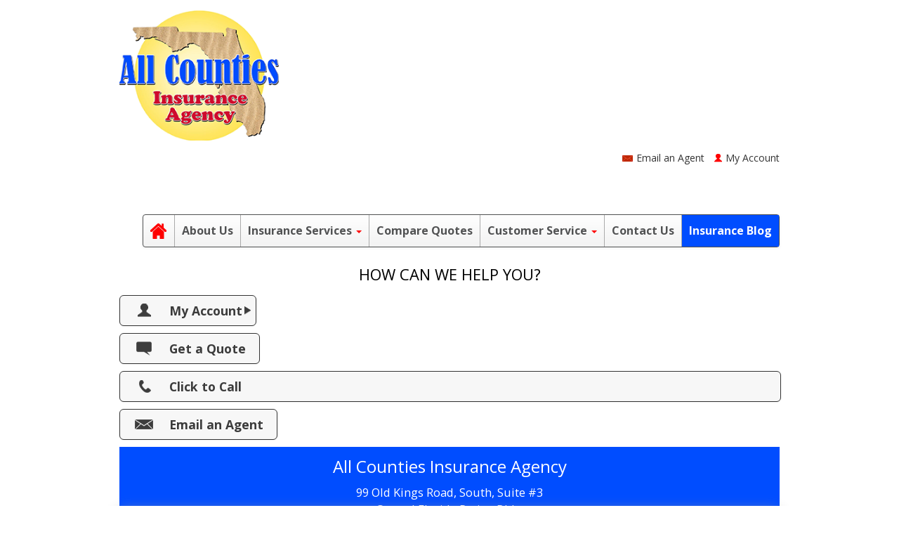

--- FILE ---
content_type: text/html; charset=UTF-8
request_url: https://www.aciaonline.com/blog/2021/11/
body_size: 14534
content:
<!DOCTYPE html>
<html dir="ltr" lang="en-US" prefix="og: https://ogp.me/ns#">
<head>
<!-- Debug: Bootstrap Inserted by WordPress Twitter Bootstrap CSS plugin v3.4.1-0 http://icwp.io/w/ -->
<link rel="stylesheet" type="text/css" href="https://www.aciaonline.com/blog/wp-content/plugins/wordpress-bootstrap-css/resources/bootstrap-2.3.2/css/bootstrap.min.css" />
<!-- / WordPress Twitter Bootstrap CSS Plugin from iControlWP. -->
<meta charset="UTF-8">

<meta name="viewport" content="width=device-width, initial-scale=1">
<title>November, 2021 | Blog | All Counties Insurance Agency</title>
<link rel="profile" href="https://gmpg.org/xfn/11">
<link rel="pingback" href="https://www.aciaonline.com/blog/xmlrpc.php">
<link rel="shortcut icon" href="/img/favicon.ico" type="image/ico" />
<link rel="canonical" href="https://www.aciaonline.com/blog" />

<!-- Geolocation -->
<meta name="geo.region" content="US-Florida" />
<meta name="geo.placename" content="99 Old Kings Road, South, Suite #3, Central Florida Retina Bldg., Flagler Beach, FL 32136" />
<meta name="geo.position" content="29.474729;-81.177614" />
<meta name="ICBM" content="29.474729, -81.177614" />

<meta name="author" content="EZLynx">
<!-- Stylesheets -->

		<!-- All in One SEO 4.9.3 - aioseo.com -->
	<meta name="robots" content="noindex, max-snippet:-1, max-image-preview:large, max-video-preview:-1" />
	<link rel="canonical" href="https://www.aciaonline.com/blog/2021/11/" />
	<meta name="generator" content="All in One SEO (AIOSEO) 4.9.3" />
		<script type="application/ld+json" class="aioseo-schema">
			{"@context":"https:\/\/schema.org","@graph":[{"@type":"BreadcrumbList","@id":"https:\/\/www.aciaonline.com\/blog\/2021\/11\/#breadcrumblist","itemListElement":[{"@type":"ListItem","@id":"https:\/\/www.aciaonline.com\/blog#listItem","position":1,"name":"Home","item":"https:\/\/www.aciaonline.com\/blog","nextItem":{"@type":"ListItem","@id":"https:\/\/www.aciaonline.com\/blog\/2021\/#listItem","name":2021}},{"@type":"ListItem","@id":"https:\/\/www.aciaonline.com\/blog\/2021\/#listItem","position":2,"name":2021,"item":"https:\/\/www.aciaonline.com\/blog\/2021\/","nextItem":{"@type":"ListItem","@id":"https:\/\/www.aciaonline.com\/blog\/2021\/11\/#listItem","name":"11"},"previousItem":{"@type":"ListItem","@id":"https:\/\/www.aciaonline.com\/blog#listItem","name":"Home"}},{"@type":"ListItem","@id":"https:\/\/www.aciaonline.com\/blog\/2021\/11\/#listItem","position":3,"name":"11","previousItem":{"@type":"ListItem","@id":"https:\/\/www.aciaonline.com\/blog\/2021\/#listItem","name":2021}}]},{"@type":"CollectionPage","@id":"https:\/\/www.aciaonline.com\/blog\/2021\/11\/#collectionpage","url":"https:\/\/www.aciaonline.com\/blog\/2021\/11\/","name":"November, 2021 | Blog | All Counties Insurance Agency","inLanguage":"en-US","isPartOf":{"@id":"https:\/\/www.aciaonline.com\/blog\/#website"},"breadcrumb":{"@id":"https:\/\/www.aciaonline.com\/blog\/2021\/11\/#breadcrumblist"}},{"@type":"Organization","@id":"https:\/\/www.aciaonline.com\/blog\/#organization","name":"Blog | All Counties Insurance Agency","url":"https:\/\/www.aciaonline.com\/blog\/"},{"@type":"WebSite","@id":"https:\/\/www.aciaonline.com\/blog\/#website","url":"https:\/\/www.aciaonline.com\/blog\/","name":"Blog | All Counties Insurance Agency","inLanguage":"en-US","publisher":{"@id":"https:\/\/www.aciaonline.com\/blog\/#organization"}}]}
		</script>
		<!-- All in One SEO -->

<link rel="alternate" type="application/rss+xml" title="Blog | All Counties Insurance Agency &raquo; Feed" href="https://www.aciaonline.com/blog/feed/" />
<link rel="alternate" type="application/rss+xml" title="Blog | All Counties Insurance Agency &raquo; Comments Feed" href="https://www.aciaonline.com/blog/comments/feed/" />
<style id='wp-img-auto-sizes-contain-inline-css' type='text/css'>
img:is([sizes=auto i],[sizes^="auto," i]){contain-intrinsic-size:3000px 1500px}
/*# sourceURL=wp-img-auto-sizes-contain-inline-css */
</style>
<style id='wp-emoji-styles-inline-css' type='text/css'>

	img.wp-smiley, img.emoji {
		display: inline !important;
		border: none !important;
		box-shadow: none !important;
		height: 1em !important;
		width: 1em !important;
		margin: 0 0.07em !important;
		vertical-align: -0.1em !important;
		background: none !important;
		padding: 0 !important;
	}
/*# sourceURL=wp-emoji-styles-inline-css */
</style>
<style id='wp-block-library-inline-css' type='text/css'>
:root{--wp-block-synced-color:#7a00df;--wp-block-synced-color--rgb:122,0,223;--wp-bound-block-color:var(--wp-block-synced-color);--wp-editor-canvas-background:#ddd;--wp-admin-theme-color:#007cba;--wp-admin-theme-color--rgb:0,124,186;--wp-admin-theme-color-darker-10:#006ba1;--wp-admin-theme-color-darker-10--rgb:0,107,160.5;--wp-admin-theme-color-darker-20:#005a87;--wp-admin-theme-color-darker-20--rgb:0,90,135;--wp-admin-border-width-focus:2px}@media (min-resolution:192dpi){:root{--wp-admin-border-width-focus:1.5px}}.wp-element-button{cursor:pointer}:root .has-very-light-gray-background-color{background-color:#eee}:root .has-very-dark-gray-background-color{background-color:#313131}:root .has-very-light-gray-color{color:#eee}:root .has-very-dark-gray-color{color:#313131}:root .has-vivid-green-cyan-to-vivid-cyan-blue-gradient-background{background:linear-gradient(135deg,#00d084,#0693e3)}:root .has-purple-crush-gradient-background{background:linear-gradient(135deg,#34e2e4,#4721fb 50%,#ab1dfe)}:root .has-hazy-dawn-gradient-background{background:linear-gradient(135deg,#faaca8,#dad0ec)}:root .has-subdued-olive-gradient-background{background:linear-gradient(135deg,#fafae1,#67a671)}:root .has-atomic-cream-gradient-background{background:linear-gradient(135deg,#fdd79a,#004a59)}:root .has-nightshade-gradient-background{background:linear-gradient(135deg,#330968,#31cdcf)}:root .has-midnight-gradient-background{background:linear-gradient(135deg,#020381,#2874fc)}:root{--wp--preset--font-size--normal:16px;--wp--preset--font-size--huge:42px}.has-regular-font-size{font-size:1em}.has-larger-font-size{font-size:2.625em}.has-normal-font-size{font-size:var(--wp--preset--font-size--normal)}.has-huge-font-size{font-size:var(--wp--preset--font-size--huge)}.has-text-align-center{text-align:center}.has-text-align-left{text-align:left}.has-text-align-right{text-align:right}.has-fit-text{white-space:nowrap!important}#end-resizable-editor-section{display:none}.aligncenter{clear:both}.items-justified-left{justify-content:flex-start}.items-justified-center{justify-content:center}.items-justified-right{justify-content:flex-end}.items-justified-space-between{justify-content:space-between}.screen-reader-text{border:0;clip-path:inset(50%);height:1px;margin:-1px;overflow:hidden;padding:0;position:absolute;width:1px;word-wrap:normal!important}.screen-reader-text:focus{background-color:#ddd;clip-path:none;color:#444;display:block;font-size:1em;height:auto;left:5px;line-height:normal;padding:15px 23px 14px;text-decoration:none;top:5px;width:auto;z-index:100000}html :where(.has-border-color){border-style:solid}html :where([style*=border-top-color]){border-top-style:solid}html :where([style*=border-right-color]){border-right-style:solid}html :where([style*=border-bottom-color]){border-bottom-style:solid}html :where([style*=border-left-color]){border-left-style:solid}html :where([style*=border-width]){border-style:solid}html :where([style*=border-top-width]){border-top-style:solid}html :where([style*=border-right-width]){border-right-style:solid}html :where([style*=border-bottom-width]){border-bottom-style:solid}html :where([style*=border-left-width]){border-left-style:solid}html :where(img[class*=wp-image-]){height:auto;max-width:100%}:where(figure){margin:0 0 1em}html :where(.is-position-sticky){--wp-admin--admin-bar--position-offset:var(--wp-admin--admin-bar--height,0px)}@media screen and (max-width:600px){html :where(.is-position-sticky){--wp-admin--admin-bar--position-offset:0px}}

/*# sourceURL=wp-block-library-inline-css */
</style><style id='global-styles-inline-css' type='text/css'>
:root{--wp--preset--aspect-ratio--square: 1;--wp--preset--aspect-ratio--4-3: 4/3;--wp--preset--aspect-ratio--3-4: 3/4;--wp--preset--aspect-ratio--3-2: 3/2;--wp--preset--aspect-ratio--2-3: 2/3;--wp--preset--aspect-ratio--16-9: 16/9;--wp--preset--aspect-ratio--9-16: 9/16;--wp--preset--color--black: #000000;--wp--preset--color--cyan-bluish-gray: #abb8c3;--wp--preset--color--white: #ffffff;--wp--preset--color--pale-pink: #f78da7;--wp--preset--color--vivid-red: #cf2e2e;--wp--preset--color--luminous-vivid-orange: #ff6900;--wp--preset--color--luminous-vivid-amber: #fcb900;--wp--preset--color--light-green-cyan: #7bdcb5;--wp--preset--color--vivid-green-cyan: #00d084;--wp--preset--color--pale-cyan-blue: #8ed1fc;--wp--preset--color--vivid-cyan-blue: #0693e3;--wp--preset--color--vivid-purple: #9b51e0;--wp--preset--gradient--vivid-cyan-blue-to-vivid-purple: linear-gradient(135deg,rgb(6,147,227) 0%,rgb(155,81,224) 100%);--wp--preset--gradient--light-green-cyan-to-vivid-green-cyan: linear-gradient(135deg,rgb(122,220,180) 0%,rgb(0,208,130) 100%);--wp--preset--gradient--luminous-vivid-amber-to-luminous-vivid-orange: linear-gradient(135deg,rgb(252,185,0) 0%,rgb(255,105,0) 100%);--wp--preset--gradient--luminous-vivid-orange-to-vivid-red: linear-gradient(135deg,rgb(255,105,0) 0%,rgb(207,46,46) 100%);--wp--preset--gradient--very-light-gray-to-cyan-bluish-gray: linear-gradient(135deg,rgb(238,238,238) 0%,rgb(169,184,195) 100%);--wp--preset--gradient--cool-to-warm-spectrum: linear-gradient(135deg,rgb(74,234,220) 0%,rgb(151,120,209) 20%,rgb(207,42,186) 40%,rgb(238,44,130) 60%,rgb(251,105,98) 80%,rgb(254,248,76) 100%);--wp--preset--gradient--blush-light-purple: linear-gradient(135deg,rgb(255,206,236) 0%,rgb(152,150,240) 100%);--wp--preset--gradient--blush-bordeaux: linear-gradient(135deg,rgb(254,205,165) 0%,rgb(254,45,45) 50%,rgb(107,0,62) 100%);--wp--preset--gradient--luminous-dusk: linear-gradient(135deg,rgb(255,203,112) 0%,rgb(199,81,192) 50%,rgb(65,88,208) 100%);--wp--preset--gradient--pale-ocean: linear-gradient(135deg,rgb(255,245,203) 0%,rgb(182,227,212) 50%,rgb(51,167,181) 100%);--wp--preset--gradient--electric-grass: linear-gradient(135deg,rgb(202,248,128) 0%,rgb(113,206,126) 100%);--wp--preset--gradient--midnight: linear-gradient(135deg,rgb(2,3,129) 0%,rgb(40,116,252) 100%);--wp--preset--font-size--small: 13px;--wp--preset--font-size--medium: 20px;--wp--preset--font-size--large: 36px;--wp--preset--font-size--x-large: 42px;--wp--preset--spacing--20: 0.44rem;--wp--preset--spacing--30: 0.67rem;--wp--preset--spacing--40: 1rem;--wp--preset--spacing--50: 1.5rem;--wp--preset--spacing--60: 2.25rem;--wp--preset--spacing--70: 3.38rem;--wp--preset--spacing--80: 5.06rem;--wp--preset--shadow--natural: 6px 6px 9px rgba(0, 0, 0, 0.2);--wp--preset--shadow--deep: 12px 12px 50px rgba(0, 0, 0, 0.4);--wp--preset--shadow--sharp: 6px 6px 0px rgba(0, 0, 0, 0.2);--wp--preset--shadow--outlined: 6px 6px 0px -3px rgb(255, 255, 255), 6px 6px rgb(0, 0, 0);--wp--preset--shadow--crisp: 6px 6px 0px rgb(0, 0, 0);}:where(.is-layout-flex){gap: 0.5em;}:where(.is-layout-grid){gap: 0.5em;}body .is-layout-flex{display: flex;}.is-layout-flex{flex-wrap: wrap;align-items: center;}.is-layout-flex > :is(*, div){margin: 0;}body .is-layout-grid{display: grid;}.is-layout-grid > :is(*, div){margin: 0;}:where(.wp-block-columns.is-layout-flex){gap: 2em;}:where(.wp-block-columns.is-layout-grid){gap: 2em;}:where(.wp-block-post-template.is-layout-flex){gap: 1.25em;}:where(.wp-block-post-template.is-layout-grid){gap: 1.25em;}.has-black-color{color: var(--wp--preset--color--black) !important;}.has-cyan-bluish-gray-color{color: var(--wp--preset--color--cyan-bluish-gray) !important;}.has-white-color{color: var(--wp--preset--color--white) !important;}.has-pale-pink-color{color: var(--wp--preset--color--pale-pink) !important;}.has-vivid-red-color{color: var(--wp--preset--color--vivid-red) !important;}.has-luminous-vivid-orange-color{color: var(--wp--preset--color--luminous-vivid-orange) !important;}.has-luminous-vivid-amber-color{color: var(--wp--preset--color--luminous-vivid-amber) !important;}.has-light-green-cyan-color{color: var(--wp--preset--color--light-green-cyan) !important;}.has-vivid-green-cyan-color{color: var(--wp--preset--color--vivid-green-cyan) !important;}.has-pale-cyan-blue-color{color: var(--wp--preset--color--pale-cyan-blue) !important;}.has-vivid-cyan-blue-color{color: var(--wp--preset--color--vivid-cyan-blue) !important;}.has-vivid-purple-color{color: var(--wp--preset--color--vivid-purple) !important;}.has-black-background-color{background-color: var(--wp--preset--color--black) !important;}.has-cyan-bluish-gray-background-color{background-color: var(--wp--preset--color--cyan-bluish-gray) !important;}.has-white-background-color{background-color: var(--wp--preset--color--white) !important;}.has-pale-pink-background-color{background-color: var(--wp--preset--color--pale-pink) !important;}.has-vivid-red-background-color{background-color: var(--wp--preset--color--vivid-red) !important;}.has-luminous-vivid-orange-background-color{background-color: var(--wp--preset--color--luminous-vivid-orange) !important;}.has-luminous-vivid-amber-background-color{background-color: var(--wp--preset--color--luminous-vivid-amber) !important;}.has-light-green-cyan-background-color{background-color: var(--wp--preset--color--light-green-cyan) !important;}.has-vivid-green-cyan-background-color{background-color: var(--wp--preset--color--vivid-green-cyan) !important;}.has-pale-cyan-blue-background-color{background-color: var(--wp--preset--color--pale-cyan-blue) !important;}.has-vivid-cyan-blue-background-color{background-color: var(--wp--preset--color--vivid-cyan-blue) !important;}.has-vivid-purple-background-color{background-color: var(--wp--preset--color--vivid-purple) !important;}.has-black-border-color{border-color: var(--wp--preset--color--black) !important;}.has-cyan-bluish-gray-border-color{border-color: var(--wp--preset--color--cyan-bluish-gray) !important;}.has-white-border-color{border-color: var(--wp--preset--color--white) !important;}.has-pale-pink-border-color{border-color: var(--wp--preset--color--pale-pink) !important;}.has-vivid-red-border-color{border-color: var(--wp--preset--color--vivid-red) !important;}.has-luminous-vivid-orange-border-color{border-color: var(--wp--preset--color--luminous-vivid-orange) !important;}.has-luminous-vivid-amber-border-color{border-color: var(--wp--preset--color--luminous-vivid-amber) !important;}.has-light-green-cyan-border-color{border-color: var(--wp--preset--color--light-green-cyan) !important;}.has-vivid-green-cyan-border-color{border-color: var(--wp--preset--color--vivid-green-cyan) !important;}.has-pale-cyan-blue-border-color{border-color: var(--wp--preset--color--pale-cyan-blue) !important;}.has-vivid-cyan-blue-border-color{border-color: var(--wp--preset--color--vivid-cyan-blue) !important;}.has-vivid-purple-border-color{border-color: var(--wp--preset--color--vivid-purple) !important;}.has-vivid-cyan-blue-to-vivid-purple-gradient-background{background: var(--wp--preset--gradient--vivid-cyan-blue-to-vivid-purple) !important;}.has-light-green-cyan-to-vivid-green-cyan-gradient-background{background: var(--wp--preset--gradient--light-green-cyan-to-vivid-green-cyan) !important;}.has-luminous-vivid-amber-to-luminous-vivid-orange-gradient-background{background: var(--wp--preset--gradient--luminous-vivid-amber-to-luminous-vivid-orange) !important;}.has-luminous-vivid-orange-to-vivid-red-gradient-background{background: var(--wp--preset--gradient--luminous-vivid-orange-to-vivid-red) !important;}.has-very-light-gray-to-cyan-bluish-gray-gradient-background{background: var(--wp--preset--gradient--very-light-gray-to-cyan-bluish-gray) !important;}.has-cool-to-warm-spectrum-gradient-background{background: var(--wp--preset--gradient--cool-to-warm-spectrum) !important;}.has-blush-light-purple-gradient-background{background: var(--wp--preset--gradient--blush-light-purple) !important;}.has-blush-bordeaux-gradient-background{background: var(--wp--preset--gradient--blush-bordeaux) !important;}.has-luminous-dusk-gradient-background{background: var(--wp--preset--gradient--luminous-dusk) !important;}.has-pale-ocean-gradient-background{background: var(--wp--preset--gradient--pale-ocean) !important;}.has-electric-grass-gradient-background{background: var(--wp--preset--gradient--electric-grass) !important;}.has-midnight-gradient-background{background: var(--wp--preset--gradient--midnight) !important;}.has-small-font-size{font-size: var(--wp--preset--font-size--small) !important;}.has-medium-font-size{font-size: var(--wp--preset--font-size--medium) !important;}.has-large-font-size{font-size: var(--wp--preset--font-size--large) !important;}.has-x-large-font-size{font-size: var(--wp--preset--font-size--x-large) !important;}
/*# sourceURL=global-styles-inline-css */
</style>

<style id='classic-theme-styles-inline-css' type='text/css'>
/*! This file is auto-generated */
.wp-block-button__link{color:#fff;background-color:#32373c;border-radius:9999px;box-shadow:none;text-decoration:none;padding:calc(.667em + 2px) calc(1.333em + 2px);font-size:1.125em}.wp-block-file__button{background:#32373c;color:#fff;text-decoration:none}
/*# sourceURL=/wp-includes/css/classic-themes.min.css */
</style>
<link rel='stylesheet' id='responsive-style-css' href='https://www.aciaonline.com/blog/wp-content/themes/aciaonline/style.css?ver=6.9' type='text/css' media='all' />
<script type="text/javascript" src="https://www.aciaonline.com/blog/wp-includes/js/jquery/jquery.min.js?ver=3.7.1" id="jquery-core-js"></script>
<script type="text/javascript" src="https://www.aciaonline.com/blog/wp-includes/js/jquery/jquery-migrate.min.js?ver=3.4.1" id="jquery-migrate-js"></script>
<link rel="https://api.w.org/" href="https://www.aciaonline.com/blog/wp-json/" /><link rel="EditURI" type="application/rsd+xml" title="RSD" href="https://www.aciaonline.com/blog/xmlrpc.php?rsd" />
<meta name="generator" content="WordPress 6.9" />

<link href="https://suites.ezlynx.com/bootstrap/css/bootstrap-responsive.min.css" rel="stylesheet" type="text/css">
<link href="/css/slideshow.css" rel="stylesheet" type="text/css">
<link href="/css/custom.css" rel="stylesheet" type="text/css">
<link href="/css/media-queries.css" rel="stylesheet" type="text/css">
<script type="text/javascript" src="https://www.google.com/jsapi"></script>
<script type="text/javascript" src="https://suites.ezlynx.com/scripts/gfeedfetcher.js"></script>
<!-- Google Analytics -->
<!-- Global site tag (gtag.js) - Google Analytics -->
<script async src="https://www.googletagmanager.com/gtag/js?id=G-XM11CGD2H2"></script>
<script>
  window.dataLayer = window.dataLayer || [];
  function gtag(){dataLayer.push(arguments);}
  gtag('js', new Date());

  gtag('config', 'G-XM11CGD2H2');
</script>

<!--[if lt IE 9]>
	<script type="text/javascript" src="https://www.ezlynx.com/website/js/html5.js"></script>
	<link href="/css/ie8.css" rel="stylesheet" type="text/css">
<![endif]-->

</head>

<body class="archive date wp-theme-aciaonline">
<div id="page" class="hfeed site">

<!-- Top Nav -->
<header class="container">
  <section class="row-fluid">
    <div class="tab-nav"><a href="/index.html" class="logo" title="Florida | All Counties Insurance Agency">
     <img src="/img/all-counties-insurance.png" alt="All Counties Insurance Agency" id="AgencyLogo" class="editable"/>
      </a>
	  <div class="top-section">
  <div class="myaccount">
  
	  <img class="desk-myaccount-icon mail-fix" alt="Envelope Icon" src="/img/envelope.png"><a title="Email an Agent" href="/email-an-agent.html" class="email-info">Email an Agent</a>
	    <img src="/img/myaccount-desktop-icon.png" alt="my account" class="desk-myaccount-icon"><a data-toggle="dropdown" href="#" class="myaccount-desk dropdown-toggle" title="My Account">My Account</a>
              <ul class="dropdown-menu" role="menu">
			  <li><div class="myaccount-arrow-down"></div></li>
                    <li><a href="/client-center.html" title="View Policies">View Policies</a></li>
                    <li><a href="/client-center.html" title="Print ID Cards">Print ID Cards</a></li>
                    <li><a href="/client-center.html" title="Add Driver">Add Driver</a></li>
					<li><a href="/make-a-payment-carriers.html" title="Make a Payment">Make a Payment</a></li>
					<li class="myaccount-last"><a href="/file-a-claim-carriers.html" title="File a Claim">File a Claim</a></li>
              </ul> 
            </div>
      <div class="navbar">
        <div class="navbar-inner">
          <div class="container"> <a class="btn btn-navbar" data-toggle="collapse" data-target=".nav-collapse"><img src="/img/nav-btn.png" height="30" width="35" alt="mobile-menu"></a>
            <div class="nav-collapse collapse">
              <ul class="nav">
            
			    <li><a href="/index.html" title="Florida Insurance Agents"><img src="/img/home.png" alt="home"></a></li>
			  <li><a href="/about-us.html" title="About All Counties Insurance Agency">About Us</a></li>
      		    <li class="dropdown"> 
				 <a href="#" class="dropdown-toggle" data-toggle="dropdown" title="Insurance Services">Insurance Services <b class="caret"></b></a>
                  <ul class="dropdown-menu">
                    <li><a href="/florida-auto-insurance.html" title="Auto Insurance">Auto Insurance</a></li>
				    <li><a href="/florida-home-insurance.html" title="Home Insurance">Home Insurance</a></li>
				 <li><a href="/commercial-insurance.html" title="Commercial Insurance">Commercial Insurance</a></li>
				<li><a href="/boat-watercraft-insurance.html" title="Boat/Watercraft Insurance">Boat/Watercraft Insurance</a></li>
		        <li><a href="/classic-car-insurance.html" title="Classic Car Insurance">Classic Car Insurance</a></li>
		       <li><a href="/flood-insurance.html" title="Flood Insurance">Flood Insurance</a></li>
                <li><a href="/umbrella-insurance.html" title="Umbrella Insurance">Umbrella Insurance</a></li>
                <li><a href="/motorcycle-insurance.html" title="Motorcycle Insurance">Motorcycle Insurance</a></li>
		        <li><a href="/rv-insurance.html" title="RV Insurance">RV Insurance</a></li>
		       <li><a href="/renters-insurance.html" title="Renters Insurance">Renters Insurance</a></li>      
		        	            
                  </ul>
                </li>
                <li><a href="/insurance-quotes.html#insurance-lob" title="Compare Quotes">Compare Quotes</a></li>
                <li class="dropdown"> 
				 <a href="#" class="dropdown-toggle" data-toggle="dropdown" title="Customer Service">Customer Service <b class="caret"></b></a>
                  <ul class="dropdown-menu">
                          <li><a href="/client-center.html" title="Client Center">Client Center</a></li>
				<li><a href="/contact-your-carrier.html" title="Contact-Your-Carrier">Contact Your Carrier</a></li>    
                  </ul>
                </li>
				
               <li><a href="/contact-us.html" title="Contact All Counties Insurance Agency">Contact Us</a></li>
				<li class="last"><a href="/blog" title="Florida Insurance Blog" class="active">Insurance Blog</a></li>
              </ul>
            </div>
          </div>
        </div>
      </div>
	  </div>
    </div>
  </section>
</header>
<div class="container mobile-quote visible-phone">
  <div class="phone-view visible-phone">
    <h2>HOW CAN WE HELP YOU?</h2>
	<button class="btn mobile-go myaccount-mob collapsed" aria-controls="myaccount-mob-collapse" aria-expanded="false" data-target="#myaccount-mob-collapse" data-toggle="collapse" title="My Account"><img src="/img/myaccount-mobile-icon.png" alt="my account" class="call-img left-fix-phone"> My Account</button>
		<div class="collapse myaccount-mob-expand" id="myaccount-mob-collapse">
              <ul>
                    <li><a title="View Policies" href="/client-center.html">View Policies</a></li>
                    <li><a title="Print ID Cards" href="/client-center.html">Print ID Cards</a></li>
                    <li><a title="Add Driver" href="/client-center.html">Add Driver</a></li>
					<li><a title="Make a Payment" href="/make-a-payment-carriers.html">Make a Payment</a></li>
					<li><a title="File a Claim" href="/file-a-claim-carriers.html">File a Claim</a></li>
              </ul>
            </div>
    <button  class="btn mobile-go" title="Get Instant Florida Insurance Quotes"  value="Get Quote" onclick="window.location.href='/insurance-quotes.html#insurance-lob';"><img src="/img/quote.png" alt="Quote Icon" class="mobile-img">Get a Quote</button>
    <a  class="btn mobile-call" href="tel:386-439-9254" onclick="ga('send', 'event', 'Mobile', 'Click to Call', 'New Mobile Design');"><img src="/img/mobile-call.png" alt="Ph Icon" class="call-img">Click to Call</a>
    <button  class="btn mobile-go" title="Email an Agent" value="Email an Agent" onclick="window.location.href = '/email-an-agent.html#dest'"><img src="/img/mobile-email.png" alt="Email Icon" class="mobile-img"> Email an Agent </button>
  </div>
  <div class="visible-phone">
    <div class="mobile-address editable" id="mobile-info">
      <h5>All Counties Insurance Agency</h5>
      <p>99 Old Kings Road, South, Suite #3 <br/> Central Florida Retina Bldg.<br/> Flagler Beach, FL 32136 </p>
      <a class="btn mobile-direction center" href="https://goo.gl/maps/Kkfs2tFBRxH2" rel="nofollow" title="Get directions to All Counties Insurance Agency" target="_blank"><img src="/img/mobile-map.png" alt="Map Icon" class="mobile-map">Get Directions</a> </div>
  </div>
</div>
<section class="page_quote row-fluid section-bg">
  <article class="container">
    <div class="content" style="position:relative;"> 
      
     <!-- Menu Slide -->
<section class="top_header visible-desktop" style="width: 299px;">
<div class="left_part">
  <ul class="tab" id="Typenew">
    <li class="caption" >
      <table>
        <tr>
          <td style="width:40px"><img src="/img/icon_quote.png" alt="Inverted Comma Icon" /></td>
          <td class="txt txt_white quote editable" title="Get Instant Florida Insurance Quotes" id="untitled-region-1">GET A QUOTE</td>
        </tr>
      </table>
    </li>
    <li class="mnu mnu_inactive" id="Selected" title="auto-insurance" >
      <div class="arrow"><img src="/img/arrow.png" alt="Arrow Icon" /></div>
      <table>
        <tr>
          <td style="width:40px"><img src="/img/icon_auto.png" alt="Car Icon" /></td>
          <td class="txt"><span class="txt_white">Auto</span><br />
            <span class="small_txt">Insurance</span></td>
        </tr>
      </table>
    </li>
    <li class="mnu mnu_inactive" title="home-insurance">
      <div class="arrow"><img src="/img/arrow.png" alt="Arrow Icon" /></div>
      <table>
        <tr>
          <td style="width:40px"><img src="/img/icon_home.png" alt="Home Icon" /></td>
          <td class="txt"><span class="txt_white">Home</span><br />
            <span class="small_txt">Insurance</span></td>
        </tr>
      </table>
    </li>
    <li class="mnu mnu_inactive" title="commercial-insurance">
      <div class="arrow"><img src="/img/arrow.png" alt="Arrow Icon" /></div>
      <table>
        <tr>
          <td style="width:40px"><img src="/img/icon_commercial.png" alt="Commercial Icon" /></td>
          <td class="txt"><span class="txt_white">Commercial</span><br />
            <span class="commercial small_txt">Insurance</span></td>
        </tr>
      </table>
    </li>
     <li class="mnu mnu_inactive" title="life-insurance" style="border-bottom:none;">
      <div class="arrow"><img src="/img/arrow.png" alt="Arrow Icon" /></div>
      <table>
        <tr>
          <td style="width:40px"><img src="/img/icon_flood.png" alt="Flood Icon" /></td>
          <td class="txt"><span class="txt_white">Flood</span><br />
            <span class="small_txt">Insurance</span></td>
        </tr>
      </table>
    </li>
  </ul>
</div>
<div class="right_overlay" style="position:relative;">
  <div class="right_part">
    <div class="tab_main tab_auto-insurance_main" style="display:none;">
      <div class="close_btn">x</div>
	  <div class="teaser ie">

	  
	  	         <section class="wid-fix">
                <div class="slideout-header editable" id="quote-head-1">Get An Insurance Quote</div>
                <form>
                  <div class="form_section" style="margin:0px;">
				  
                <input type="text" class="form-control zip input-medium   zip-style holder" maxlength="5" value="Zip Code" id="ZipCode-auto" name="Zip" onkeypress="return numbersonly(event, false)">

                    <select id="Type-auto" class="type" name="Type" >
						<option value="Auto">Auto Insurance</option>
                        <option value="Home">Home Insurance</option>
                        <option value="Both">Auto &amp; Home Insurance</option>
                        <option value="/commercial-insurance.html#commercial-form">Commercial Insurance</option>
						<option value="/boat-watercraft-insurance.html#boat-form">Boat/Watercraft Insurance</option>
						<option value="/classic-car-insurance.html#classic-car-form">Classic Car Insurance</option>
						<option value="/flood-insurance.html#flood-form">Flood Insurance</option>
					    <option value="/umbrella-insurance.html#umbrella-form">Umbrella Insurance</option>
						<option value="/motorcycle-insurance.html#motorcycle-form">Motorcycle Insurance</option>
						<option value="/rv-insurance.html#rv-form">RV Insurance</option>
						<option value="/renters-insurance.html#renters-form">Renters Insurance</option>
						
                    </select>
                    <button class="btn-custom" type="submit" title="Get Instant Florida Insurance Quotes" onclick="GetQuotesAuto();return false;">Get Quote</button>
                  </div>
                  <div style="clear:both; height:0px;">&nbsp;</div>
                </form>
              </section>

			  
	  </div>
	  
      <div class="teaser editable wid-content" id="about-autoinsurance">
        <h6>The Facts About Florida Auto Insurance</h6>
        <p>Every state requires drivers to have auto insurance coverage, though the type of coverage varies by state. In Florida, you must obtain auto insurance coverage for...<a href="/florida-auto-insurance.html" class="btn-custom" title="Read More">Read More</a></p>
      </div>
    </div>
	
	
	
    <div class="tab_main tab_home-insurance_main" style="display:none;">
      <div class="close_btn">x</div>
	  
	   <div class="teaser ie">
	  	         <section class="wid-fix">
                <div class="slideout-header editable" id="quote-head-2">Get An Insurance Quote</div>
                <form>
                  <div class="form_section" style="margin:0px;">
				  
                <input type="text" class="form-control zip input-medium   zip-style holder" maxlength="5" value="Zip Code" id="ZipCode-home"  name="Zip" onkeypress="return numbersonly(event, false)">

                    <select id="Type-home" class="type" name="Type" >
						<option value="Auto">Auto Insurance</option>
                        <option value="Home">Home Insurance</option>
                        <option value="Both">Auto &amp; Home Insurance</option>
                        <option value="/commercial-insurance.html#commercial-form">Commercial Insurance</option>
						<option value="/boat-watercraft-insurance.html#boat-form">Boat/Watercraft Insurance</option>
						<option value="/classic-car-insurance.html#classic-car-form">Classic Car Insurance</option>
						<option value="/flood-insurance.html#flood-form">Flood Insurance</option>
					    <option value="/umbrella-insurance.html#umbrella-form">Umbrella Insurance</option>
						<option value="/motorcycle-insurance.html#motorcycle-form">Motorcycle Insurance</option>
						<option value="/rv-insurance.html#rv-form">RV Insurance</option>
						<option value="/renters-insurance.html#renters-form">Renters Insurance</option>
						
                    </select>
                    <button class="btn-custom" type="submit" title="Get Instant Florida Insurance Quotes" onclick="GetQuotes();return false;">Get Quote</button>
                  </div>
                  <div style="clear:both; height:0px;">&nbsp;</div>
                </form>
              </section>
	  </div>
	  
      <div class="teaser editable wid-content" id="about-homeinsurance">
        <div class="slideout-header">The Facts About Florida Home Insurance</div>
      <p>Unlike Florida auto insurance, homeowner’s insurance is not legally required by the state. However, it is in your best financial interest to obtain Florida home insurance and...<a href="/florida-home-insurance.html" class="btn-custom" title="Read More">Read More</a></p>
      </div>
    </div>
        <div class="tab_main tab_commercial-insurance_main" style="display:none;">
                                <div class="close_btn">x</div>
                                <div class="teaser editable" id="about-commercial-insurance">
                                    <div class="slideout-header">Get a Commercial Insurance Quote</div>
                                    <p>If you own a business in Florida, Commercial General Business Liability should be a critical part of your coverage. Here is a quick look at liability insurance for businesses, what it is and how it can protect you.<a href="/commercial-insurance.html#commercial-form" class="btn-custom" title="Get Instant Florida Insurance Quotes">Get a Quote</a></p>
                                </div>
                            </div>
    <div class="tab_main tab_life-insurance_main" style="display:none;">
      <div class="close_btn">x</div>
     
      <div class="teaser editable" id="about-life-insurance">
        <div class="slideout-header">Get a Flood Insurance Quote</div>
        <p>Flooding can occur anywhere in Florida and making sure you have adequate coverage can be the difference between recovering quickly or dealing with the stress of a disaster. Independent flood insurance agents with All Counties...<br><a href="/flood-insurance.html#flood-form" class="btn-custom" title="Get Instant Florida Insurance Quotes">Get a Quote</a></p>
      </div>
	

	  </div>
  </div> 
  <div style="clear:both; height:0px;">&nbsp;</div></div>
  </section>
  <!-- End top_header --> 
      <!-- Slider -->
	  
      <figure class="slideshow">
        <ul class="bjqs">
          <li>
		  
            <img src="/img/featured-life-linsurance.png" alt="Florida Life Insurance Coverage" class="img-slide" id="slide-img1"/> </li>
		   <li><img src="/img/featured-commercial-insurance.jpg" alt="Florida Commercial Insurance Coverage" class="img-slide" id="slide-img2"/> </li>
      <li><img src="/img/featured-about-us.jpg" alt="About All Counties Insurance Agency" class="img-slide" id="slide-img3"/> </li>
        </ul>
      </figure>
	  
	  
	  
	    <!-- Content -->
  
	  <div class="container">

	        <div class="inner-content mar-top-blog" id="page-content">
			<div class="span12">
			
	  <div class="row-fluid">


	<section id="primary" class="content-area span8">
		<main id="main" class="site-main" role="main">

		
			<header class="page-header">
				<h1 class="page-title">
					Month: <span>November 2021</span>				</h1>
							</header><!-- .page-header -->

						
				
<article id="post-74" class="post-74 post type-post status-publish format-standard hentry category-auto-insurance tag-all-counties-insurance-agency-traffic-school tag-palm-coast-fl">
	<header class="entry-header">
		<h1 class="entry-title"><a href="https://www.aciaonline.com/blog/what-are-the-threats-of-driving-without-auto-insurance/" rel="bookmark">What Are The Threats of Driving Without Auto Insurance?</a></h1>

				<div class="entry-meta">
			<span class="posted-on">Posted on <a href="https://www.aciaonline.com/blog/what-are-the-threats-of-driving-without-auto-insurance/" rel="bookmark"><time class="entry-date published" datetime="2021-11-15T04:00:00-06:00">November 15, 2021</time><time class="updated" datetime="2021-12-08T10:31:55-06:00">December 8, 2021</time></a></span><span class="byline"> by <span class="author vcard"><a class="url fn n" href="https://www.aciaonline.com/blog/author/agentinsure/">admin</a></span></span>		</div><!-- .entry-meta -->
			</header><!-- .entry-header -->

		<div class="entry-content">
		<p>Having proper auto insurance is a must in the state of Florida, and driving without it is considered a crime. Moreover, there is a number of risks associated with driving without car insurance.&nbsp;All Counties Insurance Agency &amp; Traffic School serving clients from Palm Coast, FL and other nearby towns decided to create a list with the most common threats that you can face and deal with if decided to drive without insurance:&nbsp;</p>
<h2>Threats of Driving Without Auto Insurance</h2>
<p>If you decided to drive without proper car insurance, you should understand what risks you may face. Here is a list of a few of them:</p>
<ul>
<li><strong>Drivers license suspension or its removal.</strong> If you are caught driving without auto insurance, your drivers license can be suspended. It is one of the most unwanted risks of driving uninsured.&nbsp;</li>
<li><strong>You will be responsible for all the repairs and replacements in case of an accident. </strong>If you get involved in a car accident causing damages, you will have to pay for these damages out of pocket.&nbsp;</li>
<li><strong>High-risk insurance rates if you decide to buy insurance in the future.</strong> If you were driving without auto insurance and then decided to get a car insurance policy, it may be much more expensive for you.&nbsp;</li>
</ul>
<p>If you live in Palm Coast, FL or any other nearby town, and you are looking for&nbsp;a trustworthy insurance agency to buy auto insurance,&nbsp;&nbsp;All Counties Insurance Agency &amp; Traffic School is ready to help you. Our insurance agents will help you find a perfect policy based on your individual requirements and needs. Feel free to give us a call or check our website for more information.&nbsp;</p>
			</div><!-- .entry-content -->
	
	<footer class="entry-footer">
								<span class="cat-links">
				Posted in <a href="https://www.aciaonline.com/blog/category/auto-insurance/" rel="category tag">Auto Insurance</a>			</span>
			
						<span class="tags-links">
				Tagged <a href="https://www.aciaonline.com/blog/tag/all-counties-insurance-agency-traffic-school/" rel="tag">All Counties Insurance Agency &amp; Traffic School</a>, <a href="https://www.aciaonline.com/blog/tag/palm-coast-fl/" rel="tag">Palm Coast FL</a>			</span>
					
		
			</footer><!-- .entry-footer -->
</article><!-- #post-## -->

			
			
		
		</main><!-- #main -->
	</section><!-- #primary -->

	<div id="secondary" class="widget-area span4 mar-top-blog" role="complementary">
	
	
	          <div class="box">
            <h2 class="editable" id="side-head">Contact</h2>
             <address id="side-add" class="box-content editable">
            <strong>All Counties Insurance Agency</strong><br>
            <a target="_blank" title="Get directions to All Counties Insurance Agency" href="https://goo.gl/maps/Kkfs2tFBRxH2" rel="nofollow" class="color-fix">99 Old Kings Road, South, Suite #3 <br/> Central Florida Retina Bldg. <br/> Flagler Beach, FL 32136 </a><br>
            Email : <a href="mailto:customerservice@aciaonline.com" title="Email All Counties Insurance Agency" class="color-fix">customerservice@aciaonline.com</a> <br>Phone : 386-439-9254<br>Fax : 386-439-9257 <br>
                      </address>
					  <section class="btn-group social"> 
					  <a href="https://www.facebook.com/All-Counties-Insurance-Agency-Traffic-School" class="facebook btn" title="Like All Counties Insurance Agency on Facebook" target="_blank" rel="nofollow"><i class="icon-facebook"></i></a>  
					  <a href="https://twitter.com/AllCountiesIns " class="linkedin btn" title="Follow All Counties Insurance Agency on Twitter" target="_blank" rel="nofollow"><i class="icon-twitter"></i></a>
					  <a href="https://www.linkedin.com/company/all-counties-insurance-agency-&-traffic-school/ " class="linkedin btn" title="Connect with All Counties Insurance Agency on LinkedIn" target="_blank" rel="nofollow"><i class="icon-linkedin"></i></a>
					  </section>
         
			
          </div>
	
	          <div class="box">
            <h2 class="editable" id="carrier-head">Partners</h2>
            <div class="box-content">
              <figure class="carrier"> 
			  	  <img src="/img/carriers/american-traditions.png" alt="American Traditions">  
			  	  <img src="/img/carriers/asi.png" alt="ASI"> 
				  <img src="/img/carriers/cypress.png" alt="Cypress"> 
				  <img src="/img/carriers/capitol.png" alt="Capitol Preferred"> 
				  <img src="/img/carriers/florida-peninsula.png" alt="Florida Peninsula">
				  <img src="/img/carriers/frontline.png" alt="Frontline"> 
				  <img src="/img/carriers/hagerty.png" alt="Hagerty"> 
				  <img src="/img/carriers/infinity.png" alt="Infinity"> 
				  <img src="/img/carriers/olympus.png" alt="Olympus">
				  <img src="/img/carriers/progressive.png" alt="Progressive"> 
				  <img src="/img/carriers/safeco.png" alt="Safeco">
				  <img src="/img/carriers/southern-oak.png" alt="Southern Oak">
				  <img src="/img/carriers/tower-hill.png" alt="Tower Hill"> 
				  <img src="/img/carriers/travelers.png" alt="Travelers"> 
				  <img src="/img/carriers/universal.png" alt="Universal Property and Casualty">
				  <img src="/img/carriers/velocity.png" alt="Velocity">
		
			  </figure>
            </div>
			 </div>
	
		   <div id="sts-box" class="box editable">
        <h2 id="ser-carrier-head">Servicing Florida: </h2>
            <div class="box-content">
        
			  <ul class="service-state-list">
				<li>Palm Coast</li>
				<li>Flagler Beach</li>
				<li>Bunnell</li>
				<li>Ormond Beach</li>
				<li>St Augustine</li>
				<li>Daytona Beach</li>
				<li>Jacksonville</li>
				<li>Orlando</li>
              </ul>

            </div>
          </div>
		  
		<aside id="search-2" class="widget widget_search"><form role="search" method="get" class="search-form" action="https://www.aciaonline.com/blog/">
				<label>
					<span class="screen-reader-text">Search for:</span>
					<input type="search" class="search-field" placeholder="Search &hellip;" value="" name="s" />
				</label>
				<input type="submit" class="search-submit" value="Search" />
			</form></aside><aside id="archives-2" class="widget widget_archive"><h2 class="widget-title">Archives</h2>
			<ul>
					<li><a href='https://www.aciaonline.com/blog/2025/12/'>December 2025</a></li>
	<li><a href='https://www.aciaonline.com/blog/2025/11/'>November 2025</a></li>
	<li><a href='https://www.aciaonline.com/blog/2025/10/'>October 2025</a></li>
	<li><a href='https://www.aciaonline.com/blog/2025/09/'>September 2025</a></li>
	<li><a href='https://www.aciaonline.com/blog/2025/08/'>August 2025</a></li>
	<li><a href='https://www.aciaonline.com/blog/2025/07/'>July 2025</a></li>
	<li><a href='https://www.aciaonline.com/blog/2025/06/'>June 2025</a></li>
	<li><a href='https://www.aciaonline.com/blog/2025/05/'>May 2025</a></li>
	<li><a href='https://www.aciaonline.com/blog/2025/04/'>April 2025</a></li>
	<li><a href='https://www.aciaonline.com/blog/2025/03/'>March 2025</a></li>
	<li><a href='https://www.aciaonline.com/blog/2025/02/'>February 2025</a></li>
	<li><a href='https://www.aciaonline.com/blog/2025/01/'>January 2025</a></li>
	<li><a href='https://www.aciaonline.com/blog/2024/12/'>December 2024</a></li>
	<li><a href='https://www.aciaonline.com/blog/2024/11/'>November 2024</a></li>
	<li><a href='https://www.aciaonline.com/blog/2024/10/'>October 2024</a></li>
	<li><a href='https://www.aciaonline.com/blog/2024/09/'>September 2024</a></li>
	<li><a href='https://www.aciaonline.com/blog/2024/08/'>August 2024</a></li>
	<li><a href='https://www.aciaonline.com/blog/2024/07/'>July 2024</a></li>
	<li><a href='https://www.aciaonline.com/blog/2024/06/'>June 2024</a></li>
	<li><a href='https://www.aciaonline.com/blog/2024/05/'>May 2024</a></li>
	<li><a href='https://www.aciaonline.com/blog/2024/04/'>April 2024</a></li>
	<li><a href='https://www.aciaonline.com/blog/2024/03/'>March 2024</a></li>
	<li><a href='https://www.aciaonline.com/blog/2024/02/'>February 2024</a></li>
	<li><a href='https://www.aciaonline.com/blog/2024/01/'>January 2024</a></li>
	<li><a href='https://www.aciaonline.com/blog/2023/12/'>December 2023</a></li>
	<li><a href='https://www.aciaonline.com/blog/2023/11/'>November 2023</a></li>
	<li><a href='https://www.aciaonline.com/blog/2023/10/'>October 2023</a></li>
	<li><a href='https://www.aciaonline.com/blog/2023/09/'>September 2023</a></li>
	<li><a href='https://www.aciaonline.com/blog/2023/08/'>August 2023</a></li>
	<li><a href='https://www.aciaonline.com/blog/2023/07/'>July 2023</a></li>
	<li><a href='https://www.aciaonline.com/blog/2023/06/'>June 2023</a></li>
	<li><a href='https://www.aciaonline.com/blog/2023/05/'>May 2023</a></li>
	<li><a href='https://www.aciaonline.com/blog/2023/04/'>April 2023</a></li>
	<li><a href='https://www.aciaonline.com/blog/2023/03/'>March 2023</a></li>
	<li><a href='https://www.aciaonline.com/blog/2023/02/'>February 2023</a></li>
	<li><a href='https://www.aciaonline.com/blog/2023/01/'>January 2023</a></li>
	<li><a href='https://www.aciaonline.com/blog/2022/12/'>December 2022</a></li>
	<li><a href='https://www.aciaonline.com/blog/2022/11/'>November 2022</a></li>
	<li><a href='https://www.aciaonline.com/blog/2022/10/'>October 2022</a></li>
	<li><a href='https://www.aciaonline.com/blog/2022/09/'>September 2022</a></li>
	<li><a href='https://www.aciaonline.com/blog/2022/08/'>August 2022</a></li>
	<li><a href='https://www.aciaonline.com/blog/2022/07/'>July 2022</a></li>
	<li><a href='https://www.aciaonline.com/blog/2022/06/'>June 2022</a></li>
	<li><a href='https://www.aciaonline.com/blog/2022/05/'>May 2022</a></li>
	<li><a href='https://www.aciaonline.com/blog/2022/04/'>April 2022</a></li>
	<li><a href='https://www.aciaonline.com/blog/2022/03/'>March 2022</a></li>
	<li><a href='https://www.aciaonline.com/blog/2022/02/'>February 2022</a></li>
	<li><a href='https://www.aciaonline.com/blog/2022/01/'>January 2022</a></li>
	<li><a href='https://www.aciaonline.com/blog/2021/12/'>December 2021</a></li>
	<li><a href='https://www.aciaonline.com/blog/2021/11/' aria-current="page">November 2021</a></li>
	<li><a href='https://www.aciaonline.com/blog/2021/10/'>October 2021</a></li>
	<li><a href='https://www.aciaonline.com/blog/2021/09/'>September 2021</a></li>
	<li><a href='https://www.aciaonline.com/blog/2021/08/'>August 2021</a></li>
	<li><a href='https://www.aciaonline.com/blog/2021/07/'>July 2021</a></li>
	<li><a href='https://www.aciaonline.com/blog/2021/06/'>June 2021</a></li>
	<li><a href='https://www.aciaonline.com/blog/2021/05/'>May 2021</a></li>
	<li><a href='https://www.aciaonline.com/blog/2021/04/'>April 2021</a></li>
	<li><a href='https://www.aciaonline.com/blog/2021/03/'>March 2021</a></li>
	<li><a href='https://www.aciaonline.com/blog/2021/02/'>February 2021</a></li>
	<li><a href='https://www.aciaonline.com/blog/2021/01/'>January 2021</a></li>
	<li><a href='https://www.aciaonline.com/blog/2020/12/'>December 2020</a></li>
	<li><a href='https://www.aciaonline.com/blog/2020/11/'>November 2020</a></li>
	<li><a href='https://www.aciaonline.com/blog/2020/10/'>October 2020</a></li>
	<li><a href='https://www.aciaonline.com/blog/2020/09/'>September 2020</a></li>
	<li><a href='https://www.aciaonline.com/blog/2020/08/'>August 2020</a></li>
	<li><a href='https://www.aciaonline.com/blog/2020/07/'>July 2020</a></li>
	<li><a href='https://www.aciaonline.com/blog/2020/06/'>June 2020</a></li>
	<li><a href='https://www.aciaonline.com/blog/2020/05/'>May 2020</a></li>
	<li><a href='https://www.aciaonline.com/blog/2020/04/'>April 2020</a></li>
	<li><a href='https://www.aciaonline.com/blog/2020/03/'>March 2020</a></li>
	<li><a href='https://www.aciaonline.com/blog/2020/02/'>February 2020</a></li>
	<li><a href='https://www.aciaonline.com/blog/2020/01/'>January 2020</a></li>
	<li><a href='https://www.aciaonline.com/blog/2019/12/'>December 2019</a></li>
	<li><a href='https://www.aciaonline.com/blog/2019/11/'>November 2019</a></li>
	<li><a href='https://www.aciaonline.com/blog/2019/10/'>October 2019</a></li>
	<li><a href='https://www.aciaonline.com/blog/2019/09/'>September 2019</a></li>
	<li><a href='https://www.aciaonline.com/blog/2019/08/'>August 2019</a></li>
	<li><a href='https://www.aciaonline.com/blog/2019/07/'>July 2019</a></li>
	<li><a href='https://www.aciaonline.com/blog/2019/06/'>June 2019</a></li>
	<li><a href='https://www.aciaonline.com/blog/2019/05/'>May 2019</a></li>
	<li><a href='https://www.aciaonline.com/blog/2019/04/'>April 2019</a></li>
	<li><a href='https://www.aciaonline.com/blog/2019/03/'>March 2019</a></li>
	<li><a href='https://www.aciaonline.com/blog/2019/02/'>February 2019</a></li>
			</ul>

			</aside><aside id="categories-2" class="widget widget_categories"><h2 class="widget-title">Categories</h2>
			<ul>
					<li class="cat-item cat-item-2"><a href="https://www.aciaonline.com/blog/category/auto-insurance/">Auto Insurance</a>
</li>
	<li class="cat-item cat-item-3"><a href="https://www.aciaonline.com/blog/category/home-insurance/">Home Insurance</a>
</li>
	<li class="cat-item cat-item-1"><a href="https://www.aciaonline.com/blog/category/insurance/">Insurance</a>
</li>
			</ul>

			</aside>		
		
	</div><!-- #secondary -->

	</div>
	  </div>
	  </div>
	  </div>

      <!-- SubFooter -->
          <section class="row-fluid">
        <article class="blog-content">
          <div class="row-fluid">
            <div class="span6">
              <h4>Latest news and articles</h4>
            </div>
            <div class="span6"><a href="/blog" target="_blank">View More</a></div>
          </div>
           <div class="whatsnew">
          <div class="whats-new-content"> 
            <script type="text/javascript">
							var newsfeed=new gfeedfetcher("rssfeeds", "rssfeedsclass")
							newsfeed.addFeed("#.com", "https://www.aciaonline.com/blog/feed");
							newsfeed.displayoptions("title datetime snippet");
							newsfeed.setentrycontainer("p");
							newsfeed.filterfeed(1, "date");
							newsfeed.init();
                        </script><div id="rssfeeds" class="rssfeedsclass"></div> 
          </div>
        </div>
        </article>
      </section>
    </div>
  </article>
  
  <!-- Footer -->
<footer class="container">
  <nav class="row-fluid footnav">
    <div class="span12 visible-desktop">
      <div class="nav nav-pills"> 
	  
	  <ul>
	  		<li><a href="/index.html" title="Florida Insurance Agents">Home</a></li>
				<li><a href="/florida-auto-insurance.html" title="Auto Insurance">Auto Insurance</a></li>
				<li><a href="/florida-home-insurance.html" title="Home Insurance">Home Insurance</a></li>
				<li><a href="/commercial-insurance.html" title="Commercial Insurance">Commercial Insurance</a></li>
				<li><a href="/boat-watercraft-insurance.html" title="Boat/Watercraft Insurance">Boat/Watercraft Insurance</a></li>
		        <li><a href="/classic-car-insurance.html" title="Classic Car Insurance">Classic Car Insurance</a></li>
		        <li><a   href="/flood-insurance.html" title="Flood Insurance">Flood Insurance</a></li>
                <li><a href="/umbrella-insurance.html" title="Umbrella Insurance">Umbrella Insurance</a></li>
                <li><a href="/motorcycle-insurance.html" title="Motorcycle Insurance">Motorcycle Insurance</a></li>
		        <li><a href="/rv-insurance.html" title="RV Insurance">RV Insurance</a></li>
		        <li><a href="/renters-insurance.html" title="Renters Insurance">Renters Insurance</a></li>	  
		        <li><a href="/insurance-quotes.html#insurance-lob" title="Compare Quotes">Compare Quotes</a></li>
				
                <li><a href="/client-center.html" title="Client Center">Client Center</a></li>
				<li><a href="/contact-your-carrier.html" title="Contact-Your-Carrier">Contact Your Carrier</a></li>
				<li><a href="/about-us.html" title="About All Counties Insurance Agency">About Us</a></li>
				<li><a href="/contact-us.html" title="Contact All Counties Insurance Agency">Contact Us</a></li>
				<li><a class="selected" href="/blog" title="Florida Insurance Blog">Insurance Blog</a></li>
	  </ul>
	  
	  </div>
    </div>
    <div class="footselect hidden-desktop">
      <select class="input-large" name="menusel" onchange="MM_jumpMenu('parent',this,1)">
         <option value="">Select Page</option>
         <option value="/index.html" title="Florida Insurance Agents">Home</option>
		 <option value="about-us.html" title="About Us">About Us</option>
		 <option value="/florida-auto-insurance.html" title="Auto Insurance">Auto Insurance</option>
         <option value="/florida-home-insurance.html" title="Home Insurance">Home Insurance</option>
         <option value="/commercial-insurance.html" title="Commercial Insurance">Commercial Insurance</option>
		 <option value="/boat-watercraft-insurance.html" title="Boat/Watercraft Insurance">Boat/Watercraft Insurance</option>
		 <option value="/classic-car-insurance.html" title="Classic Car Insurance">Classic Car Insurance</option>
		 <option value="/flood-insurance.html" title="Flood Insurance">Flood Insurance</option>
         <option value="/umbrella-insurance.html" title="Umbrella Insurance">Umbrella Insurance</option>
         <option value="/motorcycle-insurance.html" title="Motorcycle Insurance">Motorcycle Insurance</option>
		 <option value="/recreational-insurance.html" title="Recreational Insurance">Recreational Insurance</option>
		 <option value="/renters-insurance.html" title="Renters Insurance">Renters Insurance</option>		
		 <option value="/blog" title="Florida Insurance Blog">Insurance Blog</option>
		 <option value="/insurance-quotes.html#insurance-lob" title="Get a Quote">Get a Quote</option>
         <option value="/client-center.html" title="Client Center">Client Center</option>
       </select>
    </div>
  </nav>
 <div class="row-fluid" id="copyright">
   <p> <span  class="editable" id="footer-address">All Counties Insurance Agency | <a href="https://goo.gl/maps/Kkfs2tFBRxH2" rel="nofollow" title="Get directions to All Counties Insurance Agency" target="_blank" class="color-fix"><br class="visible-phone"> 99 Old Kings Road, South, Suite #3, Central Florida Retina Bldg., Flagler Beach, FL 32136  </a> <br class="visible-phone visible-tablet"> | Phone : 386-439-9254 |  Fax : 386-439-9257 |<br class="visible-phone visible-desktop">  Email : <a href="mailto:customerservice@aciaonline.com" title="Email All Counties Insurance Agency" class="color-fix">customerservice@aciaonline.com</a></span><br>
   <a href="/index.html"  title="All Counties Insurance Agency">All Counties Insurance Agency</a> | <br class="visible-phone">Website Development by <a href="https://www.ezlynx.com/" title="Agency Suites by EZLynx&reg; - Streamline your workflow &amp; improve your productivity with EZLynx&reg;" target="_blank" rel="nofollow">EZLynx</a><sup>&reg;</sup> &bull; Copyright &copy; 2026. All Rights Reserved.</p>
  <div class="sitelock-logo"><a href="#" onclick="window.open('https://www.sitelock.com/verify.php?site=aciaonline.com','SiteLock','width=600,height=600,left=160,top=170');" ><img alt="SiteLock" title="SiteLock" src="//shield.sitelock.com/shield/aciaonline.com"/></a></div>
 </div>
</footer>
</section>
</div><!-- #page -->
<script type="text/javascript" src="https://cdnjs.cloudflare.com/ajax/libs/jquery-tools/1.2.7/jquery.tools.min.js"></script> 

<script type="text/javascript" src="/js/slideshow.js"></script> 
<script type="text/javascript" src="/js/jquery-cycle.js"></script> 
<script type="text/javascript" src="/js/custom.js"></script> 
<script type="text/javascript" src="https://d1csvlpb4av7cl.cloudfront.net/scripts/browser-update.js"></script> 
<script type="text/javascript" src="https://d1csvlpb4av7cl.cloudfront.net/scripts/placeholder-fix.js"></script>
<script type="text/javascript"> 
function GetQuotesAuto() {
                var SelectedOption= $("select option:selected" ).index();            
                var zipCode = jQuery("#ZipCode-auto").val();
                                var typeOfInsurance = jQuery("#Type-auto").val();
                                if (typeOfInsurance=="Home" || typeOfInsurance=="Auto" || typeOfInsurance=="Both"){   
                                                if(zipCode.length==5)   
                                                   window.open('/compare-quotes.html?z=' + zipCode + '&t=' + typeOfInsurance, '_self');
                                                else                
                                                   alert("Please enter 5 digit valid zip code");
                                }
                                else {                            
                                window.open(typeOfInsurance, '_self');
                                }
}
</script>


<script type="text/javascript"> 
function GetQuotes() {
                var SelectedOption= $("select option:selected" ).index();            
                var zipCode = jQuery("#ZipCode-home").val();
                                var typeOfInsurance = jQuery("#Type-home").val();
                                if (typeOfInsurance=="Home" || typeOfInsurance=="Auto" || typeOfInsurance=="Both"){   
                                                if(zipCode.length==5)   
                                                   window.open('/compare-quotes.html?h=' + zipCode + '&n=' + typeOfInsurance, '_self');
                                                else                
                                                   alert("Please enter 5 digit valid zip code");
                                }
                                else {                            
                                window.open(typeOfInsurance, '_self');
                                }
}
</script>



<script type="text/javascript"> 			
function numbersonly(e, decimal) {
var key;
var keychar;
if (window.event) {key = window.event.keyCode;}
else if (e) {key = e.which;}
else {return true;}
keychar = String.fromCharCode(key);
if ((key==null) || (key==0) || (key==8) ||  (key==9) || (key==13) || (key==27) ) {return true;}
else if ((("0123456789").indexOf(keychar) > -1)) {return true;}
else if (decimal && (keychar == ".")) {return true;}
else return false; }
</script> 

<script type="text/javascript"> 	
	$(document).ready(function() { 
	var holder = 'Zip Code'; 
	$('.zip').blur(function(){ 
	if ($(this).val().length == 0) 
	$(this).val(holder).addClass('holder'); 
	}).focus(function(){ 
	if ($(this).val() == holder) 
	$(this).val('').removeClass('holder'); 
	}).val(holder).addClass('holder'); 
	}); 
	</script>  
	
		<script type="application/ld+json">
{
  "@context": "https://schema.org",
  "@type": "InsuranceAgency",
  "name": "All Counties Insurance Agency",
  "description": "All Counties Insurance Agency work with residents throughout the state of Florida to find quality insurance policies to meet their needs. Contact our offices to speak with an agent and build a policy that will cover you when disaster strikes. Visit or call to get a quote.",
  "logo": "https://www.aciaonline.com/img/all-counties-insurance.png",
  "url": "https://www.aciaonline.com/blog",
  "telephone": "386-439-9254",
  "address":
	{
  	"@type": "PostalAddress",
  	"streetAddress": "99 Old Kings Road, South, Suite #3, Central Florida Retina Bldg.",
  	"addressLocality": "Flagler Beach",
  	"addressRegion": "FL",
	"postalCode": "32136",
	"addressCountry": "US" 
	 },
  "sameAs": [
    "https://www.facebook.com/All-Counties-Insurance-Agency-Traffic-School",
    "https://twitter.com/AllCountiesIns",
    "https://www.linkedin.com/company/all-counties-insurance-agency-&-traffic-school/"],
   "areaServed": {
	"@type": "City",
	"name": "Flagler Beach"
	},
   "hasMap": "https://goo.gl/maps/Kkfs2tFBRxH2",
   "geo": {
    "@type": "GeoCoordinates",
    "latitude": "29.474729",
    "longitude": "-81.177614"
 	 }
}
</script>
<script type="application/ld+json">
{
	"@context": "https://schema.org",
	"@type": "LocalBusiness",
  	"@id": "https://www.aciaonline.com/#organization",
	"additionalType": ["Insurance Agency", "Insurance Agents"],
	"name": "All Counties Insurance Agency",
	"description": "All Counties Insurance Agency work with residents throughout the state of Florida to find quality insurance policies to meet their needs. Contact our offices to speak with an agent and build a policy that will cover you when disaster strikes. Visit or call to get a quote.",
	"mainEntityOfPage": "https://www.aciaonline.com/blog",
	"logo": "https://www.aciaonline.com/img/all-counties-insurance.png",
	"address": {
		"@type": "PostalAddress",
  		"streetAddress": "99 Old Kings Road, South, Suite #3, Central Florida Retina Bldg.",
  		"addressLocality": "Flagler Beach",
  		"addressRegion": "FL",
		"postalCode": "32136"
	},
	"image": "https://www.aciaonline.com/img/featured-life-linsurance.png",
	"telephone": "386-439-9254",
	"url": "https://www.aciaonline.com/blog",
	"location": "Flagler Beach",
	"slogan": "All Counties Insurance Agency work with residents throughout the state of Florida to find quality insurance policies to meet their needs. Contact our offices to speak with an agent and build a policy that will cover you when disaster strikes. Visit or call to get a quote.",
	"hasMap": "https://goo.gl/maps/Kkfs2tFBRxH2",
	"geo": {
		"@type": "GeoCoordinates",
		 "latitude": "29.474729",
    		 "longitude": "-81.177614"
		}
}
</script>
<script type="speculationrules">
{"prefetch":[{"source":"document","where":{"and":[{"href_matches":"/blog/*"},{"not":{"href_matches":["/blog/wp-*.php","/blog/wp-admin/*","/blog/wp-content/uploads/*","/blog/wp-content/*","/blog/wp-content/plugins/*","/blog/wp-content/themes/aciaonline/*","/blog/*\\?(.+)"]}},{"not":{"selector_matches":"a[rel~=\"nofollow\"]"}},{"not":{"selector_matches":".no-prefetch, .no-prefetch a"}}]},"eagerness":"conservative"}]}
</script>
<script type="text/javascript" src="https://www.aciaonline.com/blog/wp-content/plugins/wordpress-bootstrap-css/resources/bootstrap-2.3.2/js/bootstrap.min.js?ver=3.4.1-0" id="bootstrap-all-min-js"></script>
<script type="text/javascript" src="https://www.aciaonline.com/blog/wp-content/themes/aciaonline/js/navigation.js?ver=20120206" id="responsive-navigation-js"></script>
<script type="text/javascript" src="https://www.aciaonline.com/blog/wp-content/themes/aciaonline/js/skip-link-focus-fix.js?ver=20130115" id="responsive-skip-link-focus-fix-js"></script>
<script id="wp-emoji-settings" type="application/json">
{"baseUrl":"https://s.w.org/images/core/emoji/17.0.2/72x72/","ext":".png","svgUrl":"https://s.w.org/images/core/emoji/17.0.2/svg/","svgExt":".svg","source":{"concatemoji":"https://www.aciaonline.com/blog/wp-includes/js/wp-emoji-release.min.js?ver=6.9"}}
</script>
<script type="module">
/* <![CDATA[ */
/*! This file is auto-generated */
const a=JSON.parse(document.getElementById("wp-emoji-settings").textContent),o=(window._wpemojiSettings=a,"wpEmojiSettingsSupports"),s=["flag","emoji"];function i(e){try{var t={supportTests:e,timestamp:(new Date).valueOf()};sessionStorage.setItem(o,JSON.stringify(t))}catch(e){}}function c(e,t,n){e.clearRect(0,0,e.canvas.width,e.canvas.height),e.fillText(t,0,0);t=new Uint32Array(e.getImageData(0,0,e.canvas.width,e.canvas.height).data);e.clearRect(0,0,e.canvas.width,e.canvas.height),e.fillText(n,0,0);const a=new Uint32Array(e.getImageData(0,0,e.canvas.width,e.canvas.height).data);return t.every((e,t)=>e===a[t])}function p(e,t){e.clearRect(0,0,e.canvas.width,e.canvas.height),e.fillText(t,0,0);var n=e.getImageData(16,16,1,1);for(let e=0;e<n.data.length;e++)if(0!==n.data[e])return!1;return!0}function u(e,t,n,a){switch(t){case"flag":return n(e,"\ud83c\udff3\ufe0f\u200d\u26a7\ufe0f","\ud83c\udff3\ufe0f\u200b\u26a7\ufe0f")?!1:!n(e,"\ud83c\udde8\ud83c\uddf6","\ud83c\udde8\u200b\ud83c\uddf6")&&!n(e,"\ud83c\udff4\udb40\udc67\udb40\udc62\udb40\udc65\udb40\udc6e\udb40\udc67\udb40\udc7f","\ud83c\udff4\u200b\udb40\udc67\u200b\udb40\udc62\u200b\udb40\udc65\u200b\udb40\udc6e\u200b\udb40\udc67\u200b\udb40\udc7f");case"emoji":return!a(e,"\ud83e\u1fac8")}return!1}function f(e,t,n,a){let r;const o=(r="undefined"!=typeof WorkerGlobalScope&&self instanceof WorkerGlobalScope?new OffscreenCanvas(300,150):document.createElement("canvas")).getContext("2d",{willReadFrequently:!0}),s=(o.textBaseline="top",o.font="600 32px Arial",{});return e.forEach(e=>{s[e]=t(o,e,n,a)}),s}function r(e){var t=document.createElement("script");t.src=e,t.defer=!0,document.head.appendChild(t)}a.supports={everything:!0,everythingExceptFlag:!0},new Promise(t=>{let n=function(){try{var e=JSON.parse(sessionStorage.getItem(o));if("object"==typeof e&&"number"==typeof e.timestamp&&(new Date).valueOf()<e.timestamp+604800&&"object"==typeof e.supportTests)return e.supportTests}catch(e){}return null}();if(!n){if("undefined"!=typeof Worker&&"undefined"!=typeof OffscreenCanvas&&"undefined"!=typeof URL&&URL.createObjectURL&&"undefined"!=typeof Blob)try{var e="postMessage("+f.toString()+"("+[JSON.stringify(s),u.toString(),c.toString(),p.toString()].join(",")+"));",a=new Blob([e],{type:"text/javascript"});const r=new Worker(URL.createObjectURL(a),{name:"wpTestEmojiSupports"});return void(r.onmessage=e=>{i(n=e.data),r.terminate(),t(n)})}catch(e){}i(n=f(s,u,c,p))}t(n)}).then(e=>{for(const n in e)a.supports[n]=e[n],a.supports.everything=a.supports.everything&&a.supports[n],"flag"!==n&&(a.supports.everythingExceptFlag=a.supports.everythingExceptFlag&&a.supports[n]);var t;a.supports.everythingExceptFlag=a.supports.everythingExceptFlag&&!a.supports.flag,a.supports.everything||((t=a.source||{}).concatemoji?r(t.concatemoji):t.wpemoji&&t.twemoji&&(r(t.twemoji),r(t.wpemoji)))});
//# sourceURL=https://www.aciaonline.com/blog/wp-includes/js/wp-emoji-loader.min.js
/* ]]> */
</script>

</body>
</html>


--- FILE ---
content_type: text/css
request_url: https://www.aciaonline.com/css/custom.css
body_size: 7695
content:
@charset "utf-8";
/* CSS Document */
@import url(https://fonts.googleapis.com/css?family=Open+Sans:400,600,700,300);
/*
COLOR PALETTE
#16dae5 - Light Blue
#1ea6c9 - Medium Blue
#19769d - Blue
#515253 - Dark Blue
#55c1ac - Light Teal
#1f8e80 - Dark Teal
#9eb956 - Light Green
*/

body, figure {
	font-family: 'Open Sans', sans-serif;
	margin: 0px
}
body{display:block; overflow-x:hidden;}

.navbar {
	position: relative;
	margin-top:70px;
	float: right;
	z-index: 9999;
	margin-bottom:0px;
}
.navbar-inner {
	border: 1px solid #515253;
	padding-left: 0px !important;
	padding-right: 0px !important;
}
a.btn-custom {
	text-decoration: none;
	display: inline-block;
	color: #000000;
}
.btn-custom {
	background: #545454;
 filter: progid:DXImageTransform.Microsoft.gradient( startColorstr='#1318DD', endColorstr='#1318DD', GradientType=0 );
	border: 1px solid #545454;
	margin-top: 10px;
	padding: 1px 28px;
	border-radius: 4px;
	-webkit-border-radius: 4px;
	-moz-border-radius: 4px;
	font-weight: 600;
	color: #fff!important;
	-webkit-box-shadow: 0 1px 3px rgba(50, 50, 50, 0.15);
	-moz-box-shadow: 0 1px 3px rgba(50, 50, 50, 0.15);
	box-shadow: 0 1px 3px rgba(50, 50, 50, 0.15);
}

.btn-custom:hover, .btn-custom:focus {
	background: #727272;
 filter: progid:DXImageTransform.Microsoft.gradient( startColorstr='#727272', endColorstr='#727272', GradientType=0 );
 color: #fff!important;
}
.navbar .btn-navbar {
	box-shadow: none;
	background: #d3b9a0;
	width: 25px;
	text-shadow: none;
}
.navbar .btn-navbar:hover, .navbar .btn-navbar:focus {
	box-shadow: none;
	background: #515253;
	width: 25px;
	text-shadow: none;
}
.navbar .nav > li {
	border-right: 1px solid #aaaaaa;
	margin: 0;
	line-height:25px;
}
.navbar .nav > li:hover {
	background: #eee;
}
.last {
	border-right: 0 !important;
}
.nav :last-child {
	margin-right: 0;
}
.navbar .nav > li > a {
	font-weight: 700;
	font-size: 16px;
	color: #515253 !important;
	    padding: 10px 10px;
}
.navbar .nav > li > a:hover {
background: #004dff !important;
    color: #fff!important;
    text-shadow: none;
}
.navbar .nav > li > .active {
background: #004dff !important;
    color: #fff!important;
    text-shadow: none;
}
.dropdown-menu > li > a:hover, .dropdown-menu > li > a:focus, .dropdown-submenu > a:hover, .dropdown-submenu > a:focus {
	background: #004dff !important;
	filter: none;
}
.dropdown-menu > li > a {
	padding: 10px 20px;
}

a {
	color:#000;
	outline:0;
}

.dropdown-menu {
	border: 1px solid #d3b9a0;
}
.navbar .nav > li > .dropdown-menu::before {
	border-right: 7px solid transparent;
	border-bottom: 7px solid #d3b9a0;
	border-left: 7px solid transparent;
	border-bottom-color: #d3b9a0;
}
.caret {
	border-top-color: #FE0000 !important;
border-bottom-color: #FE0000 !important;
}
.content {
	margin: -150px 0px 0px 0px;
	-webkit-border-radius: 8px;
	-moz-border-radius: 8px;
	border-radius: 8px;
	border: 1px solid #999;
	background-color: #ffffff;
	-webkit-box-shadow: -1px 8px 19px 0px rgba(153,153,153,1);
-moz-box-shadow: -1px 8px 19px 0px rgba(153,153,153,1);
box-shadow: -1px 8px 19px 0px rgba(153,153,153,1);
}
.dropdown-menu > li > .active{
background:#004dff;
color:#fff;
}
.inner-content {
/* 	position: relative;
	float: left;
	display: block; */
	padding: 0px 25px 25px 25px;
	/* box-sizing: border-box;
	-moz-box-sizing: border-box;
	-webkit-box-sizing: border-box; */
}
.design-fix {
	float: none !important;
}
.inner-content ul {
	list-style: disc !important;
	font-weight: 300 !important;
	margin-left: 15px !important;
}
.inner-content li {
	list-style: disc !important;
	
	 line-height: 30px;
}
iframe {
	padding: 0;
	margin: 0;
	height: 500px;
}
.frame-fix {
	height: 1500px !important;
}
h1 {
	font-weight: 600;
	color: #000;
	font-size: 27px;
}
h1 a:link {
	color: #d3b9a0 !important;
}
h2 {
	font-weight: 600;
	color: #515253;
	font-size: 22px;
}
a {
    color: hsl(0, 0%, 20%);
    text-decoration: none;
}


a:hover, a:focus{color:#000000;
}
.slideout-header,#about-autoinsurance h6 {
	font-size: 19px;
	color: #ffffff;
	line-height: 24px;
}
.slideout-subheader {
	font-size: 1.1em;
	font-weight: 600;
	color: #000000;
	padding-bottom: 8px;
}
p {
	font-weight: 300;
	padding-bottom: 10px;
	color: #515253;
	line-height: 30px;
}
header {
	/*background-image: url(../img/header-bg.png);*/
	background-repeat: no-repeat;
	height: 360px;
	background-position: right;
}
.logo h2 {
	padding-top: 20px;
	font-size: 40px;
	font-weight: bold;
	color: rgba(25, 118, 157, 0.8);
	text-shadow: 1px 4px 6px #FFFFFF, 0 0 0 #000000, 1px 4px 6px #FFFFFF;
	margin-top: 10px;
	line-height: 50px;
	float: left;
}
.logo:hover {
	text-decoration: none;
	color: rgba(25, 118, 157, 0.8);
}
.logo img {
    margin-top: 15px;
    height: 185px;
}
.navbar .nav {
	margin: 0;
	padding: 0;
}
.box {
	border: 1px solid #515253;
	-webkit-border-radius: 8px;
	-moz-border-radius: 8px;
	border-radius: 8px;
	margin-bottom: 30px;
	min-height: 200px;
	box-shadow:1px 3px 2px #999;
}
.box h2 {
	font-weight: 600;
	color: #ffffff;
	font-size: 1.3em;

background: #004dff;
	border: 1px solid #004dff;
	margin: 0px 0px 0px 0px !important;
	padding-left: 20px;
	-webkit-border-top-left-radius: 8px;
	-webkit-border-top-right-radius: 8px;
	-moz-border-radius-topleft: 8px;
	-moz-border-radius-topright: 8px;
	border-top-left-radius: 8px;
	border-top-right-radius: 8px;
}

.box-content {
	border-top: 1px solid #60715d;
	padding-left: 20px;
	padding-top: 20px;
	margin-bottom: 10px !important;
}
.social {
	margin: 0px 0px 20px 20px !important;
}
.social .btn {
	border-color: #60715d!important;
}
.icon-facebook {
	background-image: url(../img/facebook.png);
	background-repeat: no-repeat;
	background-position: 0px 0px;
	height: 18px;
	width: 18px;
}
.icon-twitter {
	background-image: url(../img/twitter.png);
	background-repeat: no-repeat;
	background-position: 0px 0px;
	width: 18px;
	height: 18px;
}
.icon-google {
	background-image: url(../img/google.png);
	background-repeat: no-repeat;
	background-position: 0px 0px;
	width: 18px;
	height: 18px;
}
.icon-yelp {
	background-image: url(../img/yelp.png);
	background-repeat: no-repeat;
	background-position: 0px 0px;
	width: 18px;
	height: 18px;
}
.icon-linkedin {
	background-image: url(../img/linkedin.png);
	background-repeat: no-repeat;
	background-position: 0px 0px;
	width: 18px;
	height: 18px;
}
.section-bg {
	background: #d3b9a0;
    background-image: -ms-radial-gradient(center bottom, circle farthest-side, #eee 0%, #ddd 100%);
    background-image: -moz-radial-gradient(center bottom, circle farthest-side, #eee 0%, #ddd 100%);
    background-image: -o-radial-gradient(center bottom, circle farthest-side, #eee 0%, #ddd 100%);
    background-image: -webkit-gradient(radial, center bottom, 0, center bottom, 487, color-stop(0, #eee), color-stop(1, #ddd));
    background-image: -webkit-radial-gradient(center bottom, circle farthest-side, #eee 0%, #ddd 100%);
    background-image: radial-gradient(circle farthest-side at center bottom, #eee 0%, #ddd 100%);
    
}
.blog-content {
	display: block;
	float: left;
	padding: 25px;
	background-color: #d5d5d5;
	border-top: 1px solid #ffffff;
	-webkit-border-bottom-right-radius: 8px;
	-webkit-border-bottom-left-radius: 8px;
	-moz-border-bottom-right-radius: 8px;
	-moz-border-bottom-left-radius: 8px;
	border-bottom-right-radius: 8px;
	border-bottom-left-radius: 8px;
}
.blog-content h4 {
	color: #515253 !important;
	font-size: 1.5em;
	font-weight: 700;
	float: left;
	line-height:25px;
}
.blog-content .span6 {
	text-align: right;
}
.blog-content .span6 a {
	color: #515253 !important;
	font-size: 12px;
	font-weight: 700;
}
.titlefield {
	font-size: 16px!important;
	font-weight: bold;
	text-decoration: none;
}
.datefield {
	display: block;
	margin: 0 0 -15px 0;
	font-size: 10px!important;
	color: #515253 !important;
	padding: 0 0 5px 0;
	border-bottom: 1px solid #949494;
}
#rssfeeds p {
	color: #515253;
	display: block;
	float: left;
	width: 100%;
	padding: 0 0 8px 0;
	margin: 8px 20px 0 0!important;
	line-height: 20px;
}
#rssfeeds p:last-child {
	display: block;
	float: left;
	padding: 0 0 8px 0;
	margin: 8px 0 0 0!important;
	clear: right;
}
.rssfeed-home .titlefield {
	color: #d3b9a0 !important;
}
.rssfeed-home .titlefield a{
color:#d3b9a0;
}
#rssfeed-wrap .titlefield {
	line-height: 22px;
	font-weight: bold;
	margin: 0 0 6px 0;
	font-size: 12px;
}
.refreshpost {
	font-size: 11px!important;
	clear: both;
}
.refreshpost a {
	color: #515253 !important;
	text-align: left;
	font-weight: 700;
}
.viewmore {
	display: block;
	float: right;
	margin-top: -30px;
	font-weight: 600;
	font-size: 11px!important;
}
.viewmore a {
	text-decoration: none;
	color: #888;
	color: rgba(255,255,255,0.4);
}
footer a {
	color: #004dff;
}
.footnav {
	text-align: center;
	margin-top: 20px !important;
}
footer .nav {
	margin-bottom: 0 !important;
}
footer p {
	padding-bottom: 0 !important;
}
footer .nav-pills {
	padding-bottom: 0 !important;
	    margin: 0 0 10px;
}
footer ul, footer li{
padding:0px;
display:inline-block;
}

.footnav a {
	border: 0;
	font-size: 13px;
	text-decoration: none;
	margin: 0 20px 0 0;
}
.footnav a:active, .footnav a:hover, .footnav a:focus {
	border: 0;
	background: none;
	color: #000;
	font-size: 13px;
	text-align: center;
	text-decoration: underline;
}
.center {
	display: inline-block;
	margin-left: auto;
	margin-right: auto;
}
#copyright {
	margin-bottom: 0px !important
}
#copyright p {
	font-size: 13px;
	color: #000 !important;
	text-align: center;
	line-height: 20px;
	margin-top: 10px;
}

.bdr-btm {
	border-bottom: 1px solid #515253;
}
.inner-content.bdr-btm {
	border-bottom: 1px solid #515253;
}
.pad-25 {
	padding: 25px;
}
div.panel {
	display: none;
	position: absolute;
	top: 0;
	width: 70%;
	right: 0%;
	height: 100%;
	z-index: 3;
	margin: 0;
	overflow: hidden;
	background-color: black;
}
span.close {
	position: absolute;
	right: 10px;
	top: 15px;
	cursor: pointer;
}
div.home {
	display: none;
	font-family: arial;
	color: white;
	padding: 50px;
	overflow: hidden;
}
.tabs-left > .nav-tabs {
	width: 30%;
	border-right: none !important;
	-webkit-border-radius: 8px;
	-moz-border-radius: 8px;
	border-radius: 8px;
}
.tabs-left > .nav-tabs .active > a, .tabs-left > .nav-tabs .active > a:hover {
	border: none !important;
}
.tabs-left > .nav-tabs > li > a {
	background: #19769d;
	background: -moz-linear-gradient(left, #19769d 0%, #19769d 100%);
	background: -webkit-gradient(linear, left top, right top, color-stop(0%, #19769d), color-stop(100%, #19769d));
	background: -webkit-linear-gradient(left, #19769d 0%, #19769d 100%);
	background: -o-linear-gradient(left, #19769d 0%, #19769d 100%);
	background: -ms-linear-gradient(left, #19769d 0%, #19769d 100%);
	background: linear-gradient(to right, #19769d 0%, #19769d 100%);
filter: progid:DXImageTransform.Microsoft.gradient( startColorstr='#19769d', endColorstr='#19769d', GradientType=1 );
	border-radius: 0px;
}
.tabs-left > .nav-tabs > li > a, .tabs-right > .nav-tabs > li > a {
	margin-bottom: 0px !important;
	border-top: 1px solid #a0cf41;
	border-bottom: 1px solid #515253;
}
.nav-tabs > .active > a, .nav-tabs > .active > a:hover {
	background-color: transparent !important;
}
/*page quote*/
.page_quote ul, .page_quote li {
	list-style: none;
	margin: 0px;
}
.footnav ul li a{
float: left;
    padding: 0px 11px;
}

.page_quote .top_header {
	height: 390px;
	overflow: hidden;
	position: absolute;
	top: 0px;
	left: 0px;
	z-index: 9998;
	border-bottom: 1px solid #d3b9a0;
	border-right: 1px solid #d3b9a0;
	    background: #d3b9a0;
	background-image: url("../img/quoter-bkgd.png");
	background-repeat: repeat;
	border-radius: 7px 0px 0px 0px;
	-moz-border-radius: 7px 0px 0px 0px;
	-webkit-border-radius: 7px 0px 0px 0px;
}
.page_quote .top_header .left_part {
	float: left;
	width: 301px;
	border: 0;
}
.page_quote .top_header .left_part .tab .txt {
	line-height: 16px;
}
.page_quote .top_header .left_part .tab .small_txt {
	color: #eeeeee;
}
.page_quote .top_header .left_part .tab .txt_white {
	font-size: 22px;
	font-weight: 600;
	color: #ffffff;
	text-shadow: -1px -1px #4A7C0F;
}
.page_quote .top_header .left_part .tab .mnu {
	cursor: pointer;
	padding: 22px 10px;
	border-right: 1px solid #d3b9a0;
	border-bottom: 1px solid #d3b9a0;
}
.page_quote .top_header .left_part .tab .caption {
	position: relative;
	z-index: 5;
	padding: 18px 10px;
	border-right: 1px solid #d3b9a0;
	border-bottom: 1px solid #d3b9a0;
	border-radius: 7px 0px 0px 0px;
	-moz-border-radius: 7px 0px 0px 0px;
	-webkit-border-radius: 7px 0px 0px 0px;
}
.page_quote .top_header .left_part .tab .caption:before, .page_quote .top_header .left_part .tab .caption:after {
	position: absolute;
	content: "";
	z-index: -1;
	top: 0;
	left: 0;
	right: 0;
	bottom: 0;
}
.page_quote .top_header .left_part .tab .caption:before {
background: linear-gradient(to right, rgb(0, 77, 255) 0%, rgb(0, 77, 255) 2%, rgb(0, 77, 255) 58%, rgb(0, 77, 255) 97%, rgb(0, 77, 255) 100%);
	-moz-box-shadow: inset 1px 0 0 0 1px #093ecb;
	-webkit-box-shadow: inset 0 0 0 1px 0 0 #093ecb;
	box-shadow: inset 0 0 0 1px #093ecb;
}
.page_quote .top_header .left_part .tab .caption:after {
	background: url("../img/quoter-bkgd.png") repeat;
}
.page_quote .top_header .left_part .tab .mnu_active {
	position: relative;
	z-index: 5;
	border-right: 0!important;
}
.page_quote .top_header .left_part .tab .mnu_inactive:before {
	background: #d3b9a0;
	background: -moz-linear-gradient(left, #d3b9a0 0%, #d3b9a0 100%);
	background: -webkit-gradient(linear, left top, right top, color-stop(0%, #d3b9a0), color-stop(100%, #d3b9a0));
	background: -webkit-linear-gradient(left, #d3b9a0 0%, #19769d 100%);
	background: -o-linear-gradient(left, #d3b9a0 0%, #d3b9a0 100%);
	background: -ms-linear-gradient(left, #d3b9a0 0%, #d3b9a0 100%);
	background: linear-gradient(to right, #d3b9a0 0%, #d3b9a0 100%);
 filter: progid:DXImageTransform.Microsoft.gradient( startColorstr='#19769d', endColorstr='#19769d', GradientType=1 );
}
.page_quote .top_header .left_part .tab .mnu_inactive {
	position: relative;
	z-index: 5;
}
.page_quote .top_header .left_part .tab .mnu_inactive .arrow img {
	position: absolute;
	left: 265px;
	top: 33px;
	z-index: 5;
}
.page_quote .top_header .left_part .tab .mnu_active .arrow img {
	display: none;
}
.page_quote .top_header .left_part .tab .mnu_inactive:before, .page_quote .top_header .left_part .tab .mnu_active:before, .page_quote .top_header .left_part .tab .mnu_inactive:after, .page_quote .top_header .left_part .tab .mnu_active:after {
	position: absolute;
	content: "";
	z-index: -1;
	top: 0;
	left: 0;
	right: 0;
	bottom: 0;
	border-top: 1px solid #d3b9a0;
	border-left: 1px solid #d3b9a0;
	border-right: 1px solid #d3b9a0;
}
.page_quote .top_header .left_part .tab .mnu.mnu_active:before, .page_quote .top_header .left_part .tab .mnu.mnu_active:after {
	border-right: 0;
}
.page_quote .top_header .left_part .tab .mnu_inactive:before {
	



background: linear-gradient(to right, rgb(2, 72, 235) 0%, rgb(1, 75, 245) 2%, rgb(0, 77, 255) 58%, rgb(1, 75, 245) 97%, rgb(2, 72, 235) 100%);

}
.page_quote .top_header .left_part .tab .mnu_active:before {


background:linear-gradient(to right, rgb(210, 35, 42) 0%, rgb(210, 35, 42) 0%, rgb(209, 33, 41) 1%, rgb(209, 25, 33) 74%, rgb(205, 15, 23) 92%, rgb(210, 34, 41) 100%);


}
.page_quote .top_header .left_part .tab .mnu_inactive:after, .page_quote .top_header .left_part .tab .mnu_active:after {
	background: url("../img/quoter-bkgd.png") repeat;
}
.page_quote .top_header .right_overlay {
	float: left;
	display: block;
	height: 390px;


background: linear-gradient(to right, rgb(218, 193, 170) 0%, rgb(219, 197, 173) 0%, rgb(215, 189, 164) 1%, rgb(216, 190, 165) 74%, rgb(221, 200, 180) 92%, rgb(215, 189, 164) 100%);


}
.page_quote .top_header .right_part {
	margin-left: 0;
	width: 799px;
	height: 340px;
	padding: 50px 0px 0px 50px;
	background: url("../img/quoter-bkgd.png") repeat;
	
}
.page_quote .top_header .right_part .close_btn {
	cursor: pointer;
	font-family: 'Open Sans';
	position: absolute;
	right: 7px;
	top: 7px;
	color: #515253;
	font-weight: bold;
	padding: 0px 7px 2px;
	text-shadow: 1px 0 #d3b9a0;
		
}
.page_quote .top_header .right_part .close_btn:hover {
	background: #d3b9a0;
	border-radius: 50px;
	-moz-border-radius: 50px;
	-webkit-border-radius: 50px;
	-o-border-radius: 50px;
	-ms-border-radius: 50px;
	-moz-box-shadow: inset 1px 1px rgba(0,0,0,0.1);
	-webkit-box-shadow: inset 1px 1px rgba(0,0,0,0.1);
	box-shadow: inset 1px 1px rgba(0,0,0,0.1);
}
.page_quote .top_header .right_part .form_section {
	float: left;
	width: 200px;
	margin-left: 20px;
}
.page_quote .top_header .right_part .form_section input[type=text], .page_quote .top_header .right_part .form_section select {
	width: 196px;
	margin-top: 6px;
	border: 1px solid #2a2a2a;
	border-radius: 4px;
	-moz-border-radius: 4px;
	-webkit-border-radius: 4px;
	-o-border-radius: 4px;
	-ms-border-radius: 4px;
	background: #ffffff;
	-moz-box-shadow: inset 0 2px 3px 0 rgba(0,0,0,0.2);
	-webkit-box-shadow: inset 0 2px 3px 0 rgba(0,0,0,0.2);
	box-shadow: inset 0 2px 3px 0 rgba(0,0,0,0.2);
}
.page_quote .top_header .right_part .form_section input[type=text]{
padding-left:10px;
	font-size:13px;
}
.page_quote .top_header .right_part .form_section select {
	width: 216px;
	font-size:13px;
}
.page_quote .top_header .right_part .form_section input[type=checkbox] {
	width: 30px;
	margin: 0px;
}
.page_quote .top_header .right_part .form_section input[type=submit] {
	width: 150px;
	margin-top: 13px;
	padding: 12px 15px;
}
.auto-wrap {
	display: block;
	float: left;
}
.teaser {
	display: inline-block;
	width: auto;
	padding: 10px 20px 0 25px;
	}
.teaser p{
color:#fff;
}


.wid-fix {
	width: 230px;
	display:inline-block;
	padding-right: 20px;
	border-right: 1px solid #ccc;
}
.wid-content {
	width: 390px;
	display:inline-block;
	margin-top: -10px;
}
.wid-content h6 {
	font-size: 24px;
	color: #ffffff;
	margin-top: 3px;
	font-weight: 400;
} 
.wid-content p {
	padding: 0px !important;
}
.page_quote .top_header .right_part .form_section.commercial-section {
	width: 220px;
	margin: 3px 0 0 60px;
}
.teaser h3 {
	margin: 0;
	font-size: 18px;
	line-height: 1em;
}
.teaser p {
	padding: 20px 0 0 0;
}
table {
	margin-left: 20px;
}
.partners {
	display: block;
	height: 200px;
}
.box figure.carrier {
	    position: relative;
		z-index:2;
}
.box-content {
    border-top: 1px solid #f4ecbe;
    padding-left: 20px;
    padding-top: 20px;
    margin-bottom: 10px !important;
}
/* Slideshow */
.slideshow {
	position: relative;
	display: block;
	margin-left: 300px;
	-webkit-border-top-right-radius: 8px;
	-moz-border-radius-topright: 8px;
	border-top-right-radius: 8px;
	height: 390px;
	border-bottom: 1px solid #515253;
}
.slide-h3-auto {
	position: absolute;
	top: 50px;
	right: 10px;
	font-size: 30px;
	text-transform: uppercase;
	line-height: 36px;
	text-shadow: 1px 2px 6px #000;
	color:#fff;
}
.slide-h1-commercial {
	position: absolute;
	bottom: 30px;
	left: 50px;
	font-size: 42px;
	text-transform: uppercase;
	line-height: 36px;
	color: #ffffff;
}
.slide-h1-auto span, .slide-h1-commerical {
	font-size: 30px;
	font-weight: 400;
	text-transform: none;
	color: #19769d;
}
.bjqs {
	-webkit-border-top-right-radius: 8px;
	-moz-border-radius-topright: 8px;
	border-top-right-radius: 8px;
	border-top-left-radius:0px;
}

/*---------------------iframe------------------*/
iframe {
	height: 1600px;
	width: 100%;
	frameborder: 0px inset!important;
}
iframe:not([seamless]) {
	border: 0px inset;
	border-image: initial;
}
/*--------------------------------------------------------
ScrollToTop
--------------------------------------------------------*/
/*.top {
    background: url("../img/arrow-up-large.png") no-repeat scroll center center #19769d;
    bottom: 35px;
    color: transparent;
    display: none;
    font: 0px/0 a;
    height: 55px;
    position: fixed;
    right: 35px;
    text-shadow: none;
    transition: all 0.2s ease 0s;
    width: 55px;
    z-index: 100;
	border-radius: 4px;
	-moz-border-radius: 4px;
	-webkit-border-radius: 4px;
	border: 1px solid #515253;
	-webkit-box-shadow: inset 0px 0px 1px 1px rgba(255, 255, 255, .25);
	box-shadow: inset 0px 0px 1px 1px rgba(255, 255, 255, .25);
}
.top:hover {
	background-color: #16dae5;	
}
.map {
	border: 0;
	width: 100%;
}*/

/* Mobile- fixes */

.mobile-quote {
	margin-top: 0px;
}
.phone-view h2 {
	font-size: 22px;
	font-weight: normal;
	float: none!important;
	text-align: center!important;
	color: #000!important;
}
.mobile-img {
	float: left;
	margin-right: 20px;
}
.call-img {
	float: left;
	margin-right: 20px;
}
.mobile-go {
	color: #3b3b3b;
	padding: 11px 19px;
	font-size: 17.5px;
	-webkit-border-radius: 6px;
	-moz-border-radius: 6px;
	border-radius: 6px;
	margin-bottom: 10px;
	font-family: 'Open Sans', sans-serif;
	font-weight: bold;
	text-align: left;
	border: 0;
	background: #f7f7f7; /* Old browsers */
	border: 1px solid #333;
	-webkit-appearance: none;
}
.mobile-go:hover {


    background: -moz-linear-gradient(45deg, rgba(196,196,196,1) 56%, rgba(176,176,176,1) 77%, rgba(161,161,161,1) 94%, rgba(157,157,157,1) 98%, rgba(156,156,156,1) 100%); /* ff3.6+ */
    background: -webkit-gradient(linear, left bottom, right top, color-stop(56%, rgba(196,196,196,1)), color-stop(77%, rgba(176,176,176,1)), color-stop(94%, rgba(161,161,161,1)), color-stop(98%, rgba(157,157,157,1)), color-stop(100%, rgba(156,156,156,1))); /* safari4+,chrome */
    background: -webkit-linear-gradient(45deg, rgba(196,196,196,1) 56%, rgba(176,176,176,1) 77%, rgba(161,161,161,1) 94%, rgba(157,157,157,1) 98%, rgba(156,156,156,1) 100%); /* safari5.1+,chrome10+ */
    background: -o-linear-gradient(45deg, rgba(196,196,196,1) 56%, rgba(176,176,176,1) 77%, rgba(161,161,161,1) 94%, rgba(157,157,157,1) 98%, rgba(156,156,156,1) 100%); /* opera 11.10+ */
    background: -ms-linear-gradient(45deg, rgba(196,196,196,1) 56%, rgba(176,176,176,1) 77%, rgba(161,161,161,1) 94%, rgba(157,157,157,1) 98%, rgba(156,156,156,1) 100%); /* ie10+ */
    background: linear-gradient(45deg, rgba(196,196,196,1) 56%, rgba(176,176,176,1) 77%, rgba(161,161,161,1) 94%, rgba(157,157,157,1) 98%, rgba(156,156,156,1) 100%); /* w3c */
    filter: progid:DXImageTransform.Microsoft.gradient( startColorstr='#9C9C9C', endColorstr='#c4c4c4',GradientType=1 ); /* ie6-9 */


}
.mobile-call {
	width: 100%;
	color: #3b3b3b;
	padding: 11px 0px;
	font-size: 17.5px;
	-webkit-border-radius: 6px;
	-moz-border-radius: 6px;
	border-radius: 6px;
	margin-bottom: 10px;
	font-family: 'Open Sans', sans-serif;
	font-weight: bold;
	text-align: left;
	border: 0;
	background: #f7f7f7; /* Old browsers */
	border: 1px solid #333;
	-webkit-appearance: none;
}
.mobile-call .call-img{
    margin-left: 19px;
}
.mobile-go a {
	color: #3b3b3b;
	text-decoration: none;
}
.mobile-address {
	background:#004dff;
	color: #fff;
	padding: 3px 0;
	text-align: center;
	margin-bottom: 20px;
}
.mobile-address h5 {
	font-weight: normal!important;
	font-size: 24px;
	color: #ffffff;
	line-height:30px;
}
.mobile-address p {
	font-weight: normal!important;
	text-align: center;
	font-size: 16.5px;
	line-height: 24px;
	color: #ffffff!important;
	padding-bottom:0px;
}
.mobile-direction {
	background: #f7f7f7;
	margin: 20px auto;
	padding: 8px 18px;
	font-size: 14.5px;
	-webkit-border-radius: 6px;
	-moz-border-radius: 6px;
	border-radius: 6px;
	border: 0px;
}
.mobile-direction a {
	color: #3b3b3b;
	font-weight: normal;
	text-decoration: none;
}
.mobile-direction:hover {
	background: #d5d5d5;
}
.mobile-map {
	float: left;
	margin-right: 10px;
}
/*Jot form */
.jot-form {
	width: 100%;
	height: 800px;
	border: none;
}
/* Career Grid Style */

.career-grid-header {
	background-color: #19769d;
	text-transform: uppercase;
	color: #fff;
	font-weight: bold;
}
.table-striped tbody > tr:nth-child(2n+1) > td, .table-striped tbody > tr:nth-child(2n+1) > th {
background-color#d5d5d5;
}
/*fixes*/
.space-fix {
	margin-right: 8px;
	margin-top: -2px;
}
.quote-icon {
	margin-right: 10px;
	width: 20px;
	margin-top: -5px;
}
.quote-btn {
	text-transform: uppercase;
	font-size: 16px;
	width: 80%;
	text-align: left;
	height: 30px;
	line-height: 30px;
	margin: 2px 0;
	text-shadow: none;
	color: #fff;
	background: #d3b9a0;
}
.quote-btn:hover {
	background: #d42329;
	color:#fff;
}
.quote-btn:focus {
		background: #d42329;
	color:#fff;
}
/* Breadcrumbs */
.breadcrumb {
    background: transparent;
    margin: 0 !important;
       padding: 10px 20px 0px 26px !important;
}
.breadcrumb li {
    float: left;
    list-style-type: none;
}
.breadcrumb li a {
    color: #515253;
	font-weight:600;
}
.breadcrumb li a:hover {
    color: #515253;
    text-decoration: none;
}
/* My Account */
.top-section{
float:right;
}
.myaccount{
width:100%;
padding:15px 0 0px 0;
text-align:right;
position:relative;
}
.myaccount-desk,.email-info,.desk-myaccount-icon, .open .myaccount-desk{
display:inline!important;
}
.myaccount a{
text-decoration:none;
position:relative;
}
.desk-myaccount-icon{
padding-right:5px;
margin-top:-2px;
}

.myaccount ul.dropdown-menu{
right:0px;
margin:0px 0px 0px 0;
padding:0px;
background: RGB(0, 83, 157);
 filter: progid:DXImageTransform.Microsoft.gradient( startColorstr='#d3b9a0', endColorstr='#d3b9a0', GradientType=1 );
	border: 1px solid #004dff;
	box-shadow:none;
	border-radius:4px;
	min-width:120px;
}
.myaccount ul.dropdown-menu li{
float:none;
display:inline-block;
}
.myaccount ul.dropdown-menu > li > a{
padding:4px 3px 4px 3px;
color:#fff;
font-size:13px;
margin-right:15px;
}
.myaccount ul.dropdown-menu > li > a:hover{
background:none !important;
color:#e27979;
}
.myaccount-arrow-down {
    border-left: 6px solid transparent;
    border-right: 6px solid transparent;
    border-top: 8px solid #fff;
    position: absolute;
    right: 10px;
    top: -1px;
}
.myaccount-last{
padding-right:30px;
}
.myaccount-mob-expand{
background-color:#004dff;
width:100%;
}
.phone-view div.in{
margin-bottom:10px;
}
.myaccount-mob-expand ul{
margin:0;
padding:0px;
}
.myaccount-mob-expand li{
padding:5px;
list-style-type:none;
}
.myaccount-mob-expand li a{
color:#fff;
font-weight:bold;
margin:5px 0 5px 65px;
text-decoration:none;
}
.myaccount-mob-expand li a:hover
{
background:none!important;
color:#d9c0a7;
}

.myaccount-mob-expand li a:focus
{
background:none!important;
}
.mobile-quote button.collapsed{
background:#f7f7f7 url(../img/myaccount-arrow-right.png) 96% 50% no-repeat;
}
.mobile-quote button.mob-active{
background:#f7f7f7 url(../img/myaccount-arrow-down.png) 96% 50% no-repeat;
}
.grid-divider{
border-bottom:1.5px dotted #d3b9a0;
padding-bottom:20px;
}
.email-info{
margin-right:10px;
}
.top-section div.open > .dropdown-menu{
display:inline-block;
}
.grid{
margin-top:15px;
}
.grid h4{
color:#d3b9a0;
}
.shadowed {
     -webkit-filter: drop-shadow(2px 3px 3px #999);
  filter: drop-shadow(2px 3px 3px #999);
  -ms-filter: "progid:DXImageTransform.Microsoft.Shadow(Strength=4, Direction=135, Color='#000000')";
  border:1px solid #d3b9a0;
  padding:10px;
  display:inline-block;
  background-color:#fff;
  }
 .sitelock-logo{
 clear:both;
 text-align:center;
 }
#ZipCode1, #ZipCode2 {
padding-top:5px!important;
padding-bottom:5px!important;	
margin-bottom:3px;
	} 
/* Testimonial Sections */
.testi-sec {
	padding-bottom: 80px;
}
.testi-sec h3 {
	color: #0000FF;
	text-align: center;
	text-transform: uppercase;
	font-weight: 300;
	font-size: 24px;
	line-height: 31px;
	text-decoration: underline;
	font-family: 'Oswald', sans-serif;
}
.testi-sec h5 {
	font-family: 'Oswald', sans-serif;
	font-size: 16px;
	color: #33332f;
	text-align: center;
	font-weight: 600;
	text-transform: uppercase;
}
.testi-sec p {
	color: #4e4e4b;
	text-align: center;
	font-size: 16px;
	line-height: 26px;
	font-family: 'Oxygen', sans-serif;
}
.carousel-control.left-testi {
	top: 90%;
	left: 48%;
	width: 25px;
	background: #d3b9a0!important;
	color: #fff;
	height: 32px;
	border-radius: 1px;
}
.carousel-control.right-testi {
	top: 90%;
	background: #d3b9a0!important;
	left: 52%;
	width: 25px;
	height: 32px;
	border-radius: 1px;
}
.carousel-control:hover, .carousel-control:focus{
background: #d3b9a0!important;
}
.carousel-control{
    font-size: 28px;
	line-height: 27px;
}
.testi-sec {
padding:0px!important;
    border-bottom: 1px solid #515253;
}
/* Customer service carrier */
.top-space {
	margin-top: 10px;
}
.contact-list h2 {
	color: #d3b9a0;
	font-weight: 400;
	padding-bottom:10px;
	font-size: 15px !important;
}
.contact-list-bdr {
	border-bottom: 1.5px dotted #d3b9a0;
}
.contact-list a {
	color: black;
}
.contact-list img {
	width: auto!important;
	height: auto!important;
}
.clist {
	height: 310px;
}

.btn-mini {
	background: #d3b9a0; /* Old browsers */
 filter: progid:DXImageTransform.Microsoft.gradient( startColorstr='#d3b9a0', endColorstr='#d3b9a0', GradientType=0 ); /* IE6-9 */
	color: #fff!important;
}
.btn-mini:hover {
	background: #fe0000;; /* Old browsers */
 filter: progid:DXImageTransform.Microsoft.gradient( startColorstr='#71ab35', endColorstr='#71ab35', GradientType=0 ); /* IE6-9 */
	color: #fff;
}
.btn-mini:focus {
	background: #fe0000; /* Old browsers */
 filter: progid:DXImageTransform.Microsoft.gradient( startColorstr='#71ab35', endColorstr='#71ab35', GradientType=0 ); /* IE6-9 */
	color: #fff;
}
/* 
.box-content-slider{
padding-left:0px!important;
padding-top:0px!important;
    margin-left: 20px;
} */
.box figure{
margin-top:20px;
}
.box figure img{
margin:0 auto;
}
.jot-frame{
height: 445px!important;
}
.email-jot
{
height: 600px!important;
}
.bois h4{
font-size: 16px;
    font-weight: 400;
}
.bois h3{
    font-size: 21px;
	font-weight:600;
	line-height: 24px;
}
.bois p{
padding-bottom:0px!important;
}
.bois .span2 img{
    margin-top: 16px;
	border: 1px solid #d3b9a0;
}
.caret:hover, .caret:focus{
border-top-color: #4e89cd;
    border-bottom-color: #4e89cd;
}
.box-content-jot{
padding-left:0px!important
}
.home-page{
padding-top:15px;
}
.g-map{
height:250px;
width:100%;
margin-bottom:10px;
}
.clist p {
 padding-bottom: 0px;
    color: #515253;
    line-height: 19px;

}


.box-btn .btn-custom{
padding: 10px 28px;
    border: 1px solid #d3b9a0;
}
#dest h2{
color:#000000;
font-size:24px;
line-height:27px;
font-weight:700;
border-bottom:1px solid #d4d4d4;
padding-bottom:20px;

}


.page_quote .top_header .right_part .form_section select{
padding-left:1px\0/;
padding-right:0px\0/;
}
.page_quote .top_header .right_part .form_section INPUT[type=text]
{
padding-left:1px\9\0;
width:201px\9\0;
}
.contact-content span a{
color:#333!important;
}

.breadcrumb li a:hover {
    color:#004dff;
    text-decoration: none;
}


.color-fix {
    color: #004dff;
}
.color-fix:hover {
    color: #fe0000;
}

.selected {
    color: #000 !important;
    text-decoration: underline !important;
}
#copyright a:focus,#copyright a:hover {
    color: #000;
}

#copyright p span a:hover{
   color: #004dff !important;
    text-decoration: underline !important;
}

.dropdown-backdrop{
display:none;
}

.ins-nslider {
	padding: 0 15px 0 15px;
	width: 100%;
}
.nbs-flexisel-container {
	position: relative;
	max-width: 100%;
}
.nbs-flexisel-ul {
	position: relative;
	width: 9999px;
	margin: 0px;
	padding: 0px;
	list-style-type: none;
	text-align: center;
	
}
.nbs-flexisel-inner {
	overflow: hidden;
	float: left;
	width: 100%;
	background-color:#fff; 
	margin: 0;
   height: 100px;
}
.nbs-flexisel-item {
	float: left;
	margin: 0px;
	padding: 0px;
	/*cursor: pointer; */
	position: relative;
	line-height: 0px;
}
.nbs-flexisel-item img {
	/*cursor: pointer; */
	position: relative;
	margin-top: 10px;
	margin-right: 10px;
	margin-bottom: 10px;
	max-width: 100%;
}
/*.nbs-flexisel-nav-left, .nbs-flexisel-nav-right {
	width: 22px;
	height: 22px;
	position: absolute;
	cursor: pointer;
	z-index: 100;
    opacity: 0.6;
}
.nbs-flexisel-nav-left:hover, .nbs-flexisel-nav-right:hover {
	opacity: 0.5;
}


.nbs-flexisel-nav-left {
    background: rgba(0, 0, 0, 0) url("https://www.ezlynx.com/resources/website-designs/quantify/img/xbutton-previous.png.pagespeed.ic.YftBxGtyWK.png") no-repeat scroll 0 0;
    left: -22px;
}
.nbs-flexisel-nav-right {
    background: rgba(0, 0, 0, 0) url("https://www.ezlynx.com/resources/website-designs/quantify/img/xbutton-next.png.pagespeed.ic.ZTEqV-RmpH.png") no-repeat scroll 0 0;
    right: -22px;
} */

.carrier-slide {
   
   border-radius:8px;
 }
 
.carrier-slide h2 {
  text-align:center;
}


.profileImage {
    margin-bottom: 20px;
    text-align: right;
    width: 30%;
    display: inline;
}


.imageBorder {
    border: 1px solid;
    display: inline-block;
    padding: 4px;
}

.profileImage img {
    width: 100%;
}
.clear {
    clear: both;
}

.member_details {
    position: relative;
}

.fLeft {
    float: left;
}

.w40 {
    width: 40%;
    float: left;
}

.lableRight {
    text-align: right;
    word-wrap: break-word;
}

.w60 {
    float: left;
    width: 60%;
}

.w60 div {
    border-left: 1px solid;
    padding-left: 10px;
}

.mRight {
    margin-right: 10px;
}

.memberName {
    font-size: 160%;
    line-height: 100%;
	word-wrap: break-word;
    padding-bottom: 15px;
}

.position {
    font-weight: bold;
    font-size: 100%;
    padding-bottom: 0;	  
}

.position div {
    padding-bottom: 20px;
}

.phone div {
    padding-bottom: 10px;
}

.cssWordWrap {
    word-wrap: break-word;
	}
.email div {
    padding-bottom: 20px;
}

.cssWordWrap a {
    color: #214cd9;
	}
.member {
    border: 1px solid;
    padding: 15px 15px 30px;
    margin-bottom: 10px;
    clear: both;
}

.description{
  text-align:justify;
}	
h2#carrier-head {color:#c3c3d4;}
/* blog */
.widget-area aside{
border:1px solid #515253;
border-radius:8px;
margin-bottom:30px;
box-shadow: 1px 3px 2px #999;
}
.widget-area aside h2 {
	font-weight: 600;
	color: #ffffff;
	font-size: 1.3em;
background: #004dff;

	border: 1px solid  #004dff;
	margin: 0px 0px 0px 0px !important;
	padding-left: 20px;
	-webkit-border-top-left-radius: 8px;
	-webkit-border-top-right-radius: 8px;
	-moz-border-radius-topleft: 8px;
	-moz-border-radius-topright: 8px;
	border-top-left-radius: 8px;
	border-top-right-radius: 8px;
}
#primary header{
height:auto;
}
#primary footer a{
color:#d3b9a0;
}
#primary footer{
background:none;
}
.content-area h1{
font-size:2em;
}
.content-area h1.page-title{
font-size:3em;
}
.content-area h1 a{
color:#000  !important;

}
.content-area h1 a:hover{
color:#404040 !important;

}
.content-area a{
text-decoration:none;
color:#214cd9;
}
.content-area p{
padding-bottom:10px;
}
.widget_search{
padding:20px 25px 0px 25px;
}
.widget_search label{
display:inline-block;
}
.widget_search form{
margin-bottom:10px;
}
.search-field{
width:auto;
margin-bottom:0px;
}
.search-submit{
background:#004dff;
color:#fff;
border:0px;
padding:7px !important;
vertical-align:top;
}
.search-submit:hover{
background:#355ec6;
}
.widget-area aside ul{
padding:10px 25px 10px 25px;
}
.widget-area a{
color:#333;
text-decoration:none;
}
.widget-area a:hover{
color:#515253;
text-decoration:underline;
}
.widget-area aside ul li{
padding-bottom:4px;
margin-bottom:0px !important;
}
.blog-pad{
padding-top:20px;
}
.blog-fix a{
color:#004dff;
}




.hjot-frame {
    height: 2532px !important;
}

.blog-phone-number > a {
    color: rgb(51, 51, 51);
}


.blog .btn-custom {
    line-height: inherit !important;
}



.blog #Typenew td {
    vertical-align: middle !important;
}

.gmap {
    height: 650px;
    width: 100%;
    border: 0;
}


.grid img {
    width: 80%;
}

.box h2{
color:#ffffff !important;
}
.index h1, .index h1 a{
color: #000 !important;
font-size:27px;
}
.contact-list h2 {
    color: #d3b9a0;
    font-weight: 400;
    padding-bottom: 10px;
    font-size: 1.5em !important;
}

.classic strong{
text-decoration:underline;
}

.classic h2{
font-size:26px;
}
.compare{
margin-top:10px;
}

.navbar .nav {
    margin: 0;
    padding: 0;
}
.myaccount a:hover, .myaccount a:focus{
color:#d42028;
}

.box-border hr{
    border-top: 0px solid #eee;
}

.left_part p{
color:#ffffff;
}

.contact-details a{
color:#d42028 !important;
}

_:-ms-fullscreen, :root  .page_quote .top_header .right_part .form_section select {
padding-left:10px !important;
}

.page_quote .top_header .left_part .tab .txt p{
    line-height: 16px;
	margin:0px;
	padding:0px;
}
.page_quote .top_header .left_part .tab .txt_white p{
    font-size: 22px;
    font-weight: 600;
    color: #ffffff;
    text-shadow: -1px -1px #4A7C0F;
}
.box-content p{
line-height:20px;
margin:0px;
padding:0px;
font-weight:inherit;
}
.navbar .nav .dropdown-toggle .caret {
    margin-top: 12px;
}
.cont-det-blck a[href^='tel']{
color:#515253 !important;
}


#mobile-info p:last-child {
    margin: 0px !important;
    padding: 0px !important;
}

.commercial{
margin-left:2px;
}

.btn-mini {
font-size:12px;
}
.navbar .nav li.dropdown > .dropdown-toggle .caret {
    border-bottom-color: #68A33F;
    border-top-color: #68A33F;
}
.conect-carr a{color: #FE0000;
font-weight: bold;}
.ifrm-blck{
	height:400px;
}
.mar-top-blog {
margin-top:10px;
}
h1.page-title {
color:#355ec6;
}
.traffic-btn {
	padding: 5px 15px;
	background: #FE0000;
	color: #fff;
	border-radius: 40px;
	margin-right: 10px;
}
.traffic-btn:hover, .traffic-btn:focus {
	color: #fff!important;
	opacity: 0.6;
	
}

--- FILE ---
content_type: text/css
request_url: https://www.aciaonline.com/css/media-queries.css
body_size: 2217
content:
@charset "utf-8";
/* CSS Document */
@media (min-width: 1999px) and (max-width: 2000px) {
.dummy-cnt{
    height: 608px!important;
	    width: 941px!important;
}
.dummy-cnt-home{
    height: 608px!important;
	    width: 941px!important;
}
}
@media (max-width: 1200px) {
.featured-banner aside {
	margin-top: -138px;
}
.logo{
	width: 300px;
	margin-top: 10px;
}
.page_quote .top_header{
	display: none!important;
}
.slideshow {
	margin: 0;
	padding: 0;
	max-width: 100%!important;
}
}
@media (max-width: 1199px){
.logo img{
	width: auto;
	
}
.navbar .nav > li > a{
    padding: 10px 0px;
	    font-size: 11px;
}
.myaccount ul.dropdown-menu > li > a {
    color: #fff;
    font-size: 11px;
    margin-right: 8px;
    padding: 4px 3px;
}
}

@media (max-width: 767px) {
.logo img {
    margin-top: 15px;
}
.index h1, .index h1 a {
    font-size: 26px;
}
.input-large option:hover{
color:#d3b9a0 !important;
}

.fLeft {
  
    width: 98% !important;
}
.navbar .nav > li > a{
    	    font-size: 13px;
}

#page-content {
    padding: 10px 25px !important;
}
body {
	padding: 0px !important;
}
.logo {
	width: 300px;
	margin-top:-100px;
	/*padding-top: 5px\9!important;*/
}
header {
	background-image: none;
	height: auto;
}
.navbar {
	width: auto;
	margin-top:10px;
	 margin-bottom: 10px;
	float: none;
}

.navbar-inner {
	border: none;
	background-image: none !important;
	background-color: transparent;
	box-shadow: none!important;
	margin-bottom: 0;
	filter: none!important;
}
.navbar .nav > li {
	border-right: none;
	border-left: none;
}
.navbar .nav > li > a {
	text-align: center;
}
.navbar .nav{
margin-top:4px;
}
.navbar .btn-navbar {
	box-shadow: none;
	background: #515253;
	text-shadow:none;
	margin-right: 20px;
    margin-top: -58px;	
	
}
.cnt-color span a{
 color:#515253!important;
}
.mobile-quote {
    margin-top: -23px;
}
.nav-collapse .dropdown-menu a {
padding: 4px 10px;
font-weight: normal;
color: #333;
font-weight: 700;
-webkit-border-radius: 0px;
-moz-border-radius: 0px;
border-radius: 0px;
font-size:12px;
  text-align: center;
  padding: 10px 15px 10px;
  
}
.nav-collapse .dropdown-menu{
margin-left:0px;
margin-right:0px;
}

 .navbar-nav > li > a {
 height: auto !important;
 }
.slideshow {
	display: none;
}
.inner-content {
	padding: 25px !important;
	border-bottom-right-radius: 0px;
	border-bottom-left-radius: 0px;
}

 .blog {
	padding: 0px !important;
	border-bottom-right-radius: 0px;
	border-bottom-left-radius: 0px;
}
.content {
	border: none !important;
}
.rssfeedsclass p {
	width: 100% !important;
}
.myaccount{
display:none;
}
.section-bg {
	border-radius: 0;
	box-shadow: none;
	border-top: 1px solid #3E3432;
}
.content {
	border-radius: 0;	
}
footer {
  	background: #c99a15;
    background-image: -ms-radial-gradient(center bottom, circle farthest-side, #c99a15 0%, #d3b9a0 100%);
    background-image: -moz-radial-gradient(center bottom, circle farthest-side, #c99a15 0%, #d3b9a0 100%);
    background-image: -o-radial-gradient(center bottom, circle farthest-side, #c99a15 0%, #d3b9a0 100%);
    background-image: -webkit-gradient(radial, center bottom, 0, center bottom, 487, color-stop(0, #c99a15), color-stop(1, #d3b9a0));
    background-image: -webkit-radial-gradient(center bottom, circle farthest-side, #c99a15 0%, #d3b9a0 100%);
    background-image: radial-gradient(circle farthest-side at center bottom, #c99a15 0%, #d3b9a0 100%);
	background-image: radial-gradient(circle farthest-side at center bottom, #c99a15 0%, #d3b9a0 100%);
}
.content {
	margin: 0px 0px 0px 0px;
}
.footselect {
display: block;
margin: 0 auto;
}


.mobile-go, .mobile-address {
	width: 100%;
}
.mobile-quote{
	padding:0 20px;	
}
.logo h2{
	margin-left:20px;	
}
.input-large {
    display: block;
    margin: 0 auto;
    width:205px;
}
.logo img{
margin-left:10px;
margin-right:10px;

}
.carousel-control.left-testi {
    left: 45%;
	}
.top-section{
float:none;
}
.carousel-control.left-testi {
	top: 95%;
}
.carousel-control.right-testi {
	top: 95%;
	}
	
	.hidden-btn{
display:none;
}
.nav-collapse .dropdown-menu .active{
color:#fff;

}



.navbar .nav li.dropdown.open>.dropdown-toggle, .navbar .nav li.dropdown.active>.dropdown-toggle, .navbar .nav li.dropdown.open.active>.dropdown-toggle{

background:none;
}
.navbar .nav > li:hover{
background:none;
}
.email-jot {
    height: 700px !important;
}
#side-add .space-fix {
    display: none;
}

color:hsl(0, 0%, 20%);
}



@media (max-width: 1024px){
.email-info{
margin-right:10px;
position:absolute !important;
right:100px;
}
#cnt-cnt span a{
color:#333;
}

.desk-myaccount-icon.mail-fix {
    margin-right: 111px;
}
.btn-mini {
    font-size: 10.5px;
	padding:0 4px;
}
#copyright p a{
    color: #000;
}
.color-fix {
    color: #004dff !important;
}
.quote-btn{font-size:14px;}
}
@media (min-width: 1201px){
	.hidden-btn{
display:none;
}


}
@media (min-width: 406px) and (max-width: 767px) {

.hjot-frame {
    height: 2344px !important;
}
}

@media (max-width:700px){
.hjot-frame {
    height: 2517px !important;
}

}

@media (max-width:500px){
.hjot-frame {
    height: 2584px !important;
}

}

@media (max-width:480px){
.hjot-frame {
    height: 2940px !important;
}

}
@media (min-width: 980px) and (max-width: 1199px) {
#copyright p {
    font-size: 14px;
    color: #000 !important;
    text-align: center;
    line-height: 20px;
}
.navbar .nav > li  >a {

    
    padding: 10px 7px;
}

.hjot-frame{
  height:2677px !important;
  clear:both !important;
}
h4 {
    font-size: 15.5px;
}
.contact-list h2 {
    color: #d3b9a0;
    font-weight: 400;
    padding-bottom: 10px;
    font-size: 1.2em !important;
}
}
/* Tablet
   ================================================== */
@media (min-width: 768px) and (max-width: 979px) {
.myaccount{padding-top:5px !important;}
.contact-list h2 {
    color: #d3b9a0;
    font-weight: 400;
    padding-bottom: 10px;
    font-size: 1em !important;
}
.logo img {
    margin-top: 5px !important;
    height: 170px;
}
.navbar-inner{margin-top:-15px;}
#copyright p {
    font-size: 12px;
}
h1 {
   font-size: 26px;
}
.gmap{
height:670px;
}
.index h1, .index h1 a {
    font-size: 27px;
}
.navbar .btn-navbar, .navbar .btn-navbar:hover, .navbar .btn-navbar :focus, .navbar .btn-navbar.active{
    background: #515253 none repeat scroll 0 0;
}
#page-content {
    padding: 10px 25px !important;
}

.profileImage > .span6  {width:100%;}
.fLeft {
    float: none;
    margin-top: 10px !important;
}
body, footer .container {
	padding-left: 0;
	padding-right: 0;
}
.top-section{
width:50%;
}
.myaccount ul.dropdown-menu{
left:inherit;
width:20%;
min-width:105px;
}
.myaccount-last{
padding-right:0px;
}
.myaccount{
    z-index: 19;
}
.grid h4{
font-size:13px;
}
.navbar{
z-index:3;
}
.slideshow {
	display: none;
}
.myaccount ul.dropdown-menu > li > a{
margin:0px;
text-align:center;
}
.myaccount ul.dropdown-menu li{
float:left;
display:block;
width:100%;
}
.inner-content {
	padding: 25px !important;
	border-bottom-right-radius: 0px;
	border-bottom-left-radius: 0px;
}
.content {
	position: relative;
	margin-top: -140px;
}
.navbar {
	margin-top: 20px;	
	    width: 190px;
}
.nav-collapse .dropdown-menu{
margin-left:0px;
}
.navbar .btn-navbar{
margin-bottom: 5px;
}
.nav-collapse .dropdown-menu a {
padding: 4px 10px;
font-weight: normal;
color: #333;
font-weight: 700;
-webkit-border-radius: 0px;
-moz-border-radius: 0px;
border-radius: 0px;
font-size:10px;
}
/*Footer*/

#rssfeeds p {
	width: 30%;
}
.inner-content, .blog {
	border: 0;
}
footer .container .span8 > ul > li {
	width: 100%;
	text-align: center;
	padding: 10px 0 10px 0px;
	border-bottom: 1px solid #281813;
	margin-left: 0px;
}
footer .container .span8 > ul > li:last-child {
	border-bottom: none;
}
.footer-content {
	padding: 15px;
}
.copyright p {
	text-align: center;
}
.slideshow{
	margin: 0!important;
}
.carousel-control.left-testi {
	left: 46%;
}
.testi-sec h3 {
	font-size: 21px;
}
.tab-nav{
position:relative;
}
.top-section {
    float: right;
    position: absolute;
    right: 0;
    top: 0;
}
.content{
margin-top:0px;
}
header{
height:180px
}
.box address {
    font-size: 12px;
}
.nav-collapse .dropdown-menu .active{
color:#fff;
}
.navbar .nav{
margin-top:6px;
}
.navbar .nav > li > a{
    padding: 10px 12px;
	    font-size: 11px;
}

.navbar .nav > li:hover {
    background: transparent;
}

.hjot-frame{
  height:3150px !important;
}
.clist p {

	font-size:11px;
}
}





/* Career Grid Style */

@media screen and (max-width: 480px){ 
.table-container { overflow-y:scroll; 
-webkit-overflow-scrolling: touch; 
} 
.carousel-control.left-testi {
    left: 40%;
	}
	
	.contact-list h2 {
	font-size: 1.1em !important;
}
	.contact-list p {
	font-size: 12px !important;
}
.email-jot {
    height: 750px !important;
}
.bois h4 {
    font-size: 14px;
    font-weight: 400;
}
.bois h3 {
    font-size: 19px;
    font-weight: 600;
    line-height: 24px;
}
.testi-sec h3 {
	font-size: 21px;
}
.carousel-control.left-testi {
	top: 97%;
	left:36%;
}
.carousel-control.right-testi {
	top: 97%;
	}

#copyright p {

    font-size: 11px;

}
.quote-btn {

    width: 91%;
}

.nbs-flexisel-inner {
 
    height: 78px;
 
}
}

@media (min-width: 320px) and (max-width: 479px) {
.mobile-address h5 {
    font-size: 22px;
}
.index h1, .index h1 a {
    font-size: 24px;
}
}
@media (max-width:488px){
.logo img{
margin-left:10px;
margin-right:10px;
width:auto;
}
.navbar .btn-navbar {
	box-shadow: none;
	background: #515253;
	text-shadow:none;
	margin-right: 20px;
    margin-top: -103px;	
	
}
}



--- FILE ---
content_type: application/javascript
request_url: https://www.aciaonline.com/js/custom.js
body_size: 669
content:
// Menu Slide
$(document).ready(function(){
		$('.mnu_inactive').live('click', function(){
			$('.mnu').removeClass('mnu_active');
			$('.mnu').addClass('mnu_inactive');
			$(this).removeClass('mnu_inactive');
			$(this).addClass('mnu_active');
			
			var tab_main = $(this).attr('title');
			tab_main = '.tab_'+tab_main+'_main';
			$('.tab_main').hide('slow');
			$(tab_main).show('slow');
			
			$('.top_header').animate({width:1150},'slow');
		});
		
		$('.close_btn').click(function(){
			$('.tab_main').hide();
			$('.top_header').animate({width:299},'slow'),
			$('.mnu').removeClass('mnu_active');
			$('.mnu').addClass('mnu_inactive');
		});
	});
	
// JQuery Cycle
$(document).ready(function(){
	$('.carrier').cycle();
});

// Slideshow
jQuery(document).ready(function($) {
    $('.slideshow').bjqs({
        'height' : 408,
        'width' : 909,
		'animspeed' : 6000,
        'responsive' : true,
		'showmarkers' : false,
		'showcontrols' : false
    });
});

// Footer Select
	function MM_jumpMenu(targ,selObj,restore){ //v3.0
	eval(targ+".location='"+selObj.options[selObj.selectedIndex].value+"'");
	
	if (restore) selObj.selectedIndex=0; }

$('.myaccount-mob').on('click', function () {
    if( $(this).hasClass('collapsed') !== true ){
        $(this).removeClass('mob-active');
    }else{
        $(this).addClass('mob-active');
    }
});
/* Twitter Feed  
      jQuery(function($){
        $("#ticker").tweet({
          username: "insuranceagency",
          page: 1,
          avatar_size: 0,
          count: 20,
          loading_text: "loading ..."
        }).bind("loaded", function() {
          var ul = $(this).find(".tweet_list");
          var ticker = function() {
            setTimeout(function() {
              var top = ul.position().top;
              var h = ul.height();
              var incr = (h / ul.children().length);
              var newTop = top - incr;
              if (h + newTop <= 0) newTop = 0;
              ul.animate( {top: newTop}, 500 );
              ticker();
            }, 5000);
          };
          ticker();
        });
      }); */

--- FILE ---
content_type: application/javascript
request_url: https://www.aciaonline.com/js/slideshow.js
body_size: 1896
content:
/*
 * Basic jQuery Slider plug-in v.1.3
 *
 * http://www.basic-slider.com
 *
 * Authored by John Cobb
 * http://www.johncobb.name
 * @john0514
 *
 * Copyright 2011, John Cobb
 * License: GNU General Public License, version 3 (GPL-3.0)
 * http://www.opensource.org/licenses/gpl-3.0.html
 *
 */(function(e){"use strict";e.fn.bjqs=function(t){var n={width:700,height:300,animtype:"fade",animduration:450,animspeed:4e3,automatic:!0,showcontrols:!0,centercontrols:!0,nexttext:"Next",prevtext:"Prev",showmarkers:!0,centermarkers:!0,keyboardnav:!0,hoverpause:!0,usecaptions:!0,randomstart:!1,responsive:!1},r=e.extend({},n,t),i=this,s=i.find("ul.bjqs"),o=s.children("li"),u=null,a=null,f=null,l=null,c=null,h=null,p=null,d=null,v={slidecount:o.length,animating:!1,paused:!1,currentslide:1,nextslide:0,currentindex:0,nextindex:0,interval:null},m={width:null,height:null,ratio:null},g={fwd:"forward",prev:"previous"},y=function(){o.addClass("bjqs-slide");r.responsive?b():E();if(v.slidecount>1){r.randomstart&&L();r.showcontrols&&x();r.showmarkers&&T();r.keyboardnav&&N();r.hoverpause&&r.automatic&&C();r.animtype==="slide"&&S()}r.usecaptions&&k();if(r.animtype==="slide"&&!r.randomstart){v.currentindex=1;v.currentslide=2}s.show();o.eq(v.currentindex).show();r.automatic&&(v.interval=setInterval(function(){O(g.fwd,!1)},r.animspeed))},b=function(){m.width=i.outerWidth();m.ratio=m.width/r.width,m.height=r.height*m.ratio;if(r.animtype==="fade"){o.css({height:r.height,width:"100%"});o.children("img").css({height:r.height,width:"100%"});s.css({height:r.height,width:"100%"});i.css({height:r.height,"max-width":r.width,position:"relative"});if(m.width<r.width){o.css({height:m.height});o.children("img").css({height:m.height});s.css({height:m.height});i.css({height:m.height})}e(window).resize(function(){m.width=i.outerWidth();m.ratio=m.width/r.width,m.height=r.height*m.ratio;o.css({height:m.height});o.children("img").css({height:m.height});s.css({height:m.height});i.css({height:m.height})})}if(r.animtype==="slide"){o.css({height:r.height,width:r.width});o.children("img").css({height:r.height,width:r.width});s.css({height:r.height,width:r.width*r.slidecount});i.css({height:r.height,"max-width":r.width,position:"relative"});if(m.width<r.width){o.css({height:m.height});o.children("img").css({height:m.height});s.css({height:m.height});i.css({height:m.height})}e(window).resize(function(){m.width=i.outerWidth(),m.ratio=m.width/r.width,m.height=r.height*m.ratio;o.css({height:m.height,width:m.width});o.children("img").css({height:m.height,width:m.width});s.css({height:m.height,width:m.width*r.slidecount});i.css({height:m.height});h.css({height:m.height,width:m.width});w(function(){O(!1,v.currentslide)},200,"some unique string")})}},w=function(){var e={};return function(t,n,r){r||(r="Don't call this twice without a uniqueId");e[r]&&clearTimeout(e[r]);e[r]=setTimeout(t,n)}}(),E=function(){o.css({height:r.height,width:r.width});s.css({height:r.height,width:r.width});i.css({height:r.height,width:r.width,position:"relative"})},S=function(){p=o.eq(0).clone();d=o.eq(v.slidecount-1).clone();p.attr({"data-clone":"last","data-slide":0}).appendTo(s).show();d.attr({"data-clone":"first","data-slide":0}).prependTo(s).show();o=s.children("li");v.slidecount=o.length;h=e('<div class="bjqs-wrapper"></div>');if(r.responsive&&m.width<r.width){h.css({width:m.width,height:m.height,overflow:"hidden",position:"relative"});s.css({width:m.width*(v.slidecount+2),left:-m.width*v.currentslide})}else{h.css({width:r.width,height:r.height,overflow:"hidden",position:"relative"});s.css({width:r.width*(v.slidecount+2),left:-r.width*v.currentslide})}o.css({"float":"left",position:"relative",display:"list-item"});h.prependTo(i);s.appendTo(h)},x=function(){u=e('<ul class="bjqs-controls"></ul>');a=e('<li class="bjqs-next"><a href="#" data-direction="'+g.fwd+'">'+r.nexttext+"</a></li>");f=e('<li class="bjqs-prev"><a href="#" data-direction="'+g.prev+'">'+r.prevtext+"</a></li>");u.on("click","a",function(t){t.preventDefault();var n=e(this).attr("data-direction");if(!v.animating){n===g.fwd&&O(g.fwd,!1);n===g.prev&&O(g.prev,!1)}});f.appendTo(u);a.appendTo(u);u.appendTo(i);if(r.centercontrols){u.addClass("v-centered");var t=(i.height()-a.children("a").outerHeight())/2,n=t/r.height*100,s=n+"%";a.find("a").css("top",s);f.find("a").css("top",s)}},T=function(){l=e('<ol class="bjqs-markers"></ol>');e.each(o,function(t,n){var i=t+1,s=t+1;r.animtype==="slide"&&(s=t+2);var o=e('<li><a href="#">'+i+"</a></li>");i===v.currentslide&&o.addClass("active-marker");o.on("click","a",function(e){e.preventDefault();!v.animating&&v.currentslide!==s&&O(!1,s)});o.appendTo(l)});l.appendTo(i);c=l.find("li");if(r.centermarkers){l.addClass("h-centered");var t=(r.width-l.width())/2;l.css("left",t)}},N=function(){e(document).keyup(function(e){if(!v.paused){clearInterval(v.interval);v.paused=!0}if(!v.animating)if(e.keyCode===39){e.preventDefault();O(g.fwd,!1)}else if(e.keyCode===37){e.preventDefault();O(g.prev,!1)}if(v.paused&&r.automatic){v.interval=setInterval(function(){O(g.fwd)},r.animspeed);v.paused=!1}})},C=function(){i.hover(function(){if(!v.paused){clearInterval(v.interval);v.paused=!0}},function(){if(v.paused){v.interval=setInterval(function(){O(g.fwd,!1)},r.animspeed);v.paused=!1}})},k=function(){e.each(o,function(t,n){var r=e(n).children("img:first-child").attr("title");r||(r=e(n).children("a").find("img:first-child").attr("title"));if(r){r=e('<p class="bjqs-caption">'+r+"</p>");r.appendTo(e(n))}})},L=function(){var e=Math.floor(Math.random()*v.slidecount)+1;v.currentslide=e;v.currentindex=e-1},A=function(e){if(e===g.fwd)if(o.eq(v.currentindex).next().length){v.nextindex=v.currentindex+1;v.nextslide=v.currentslide+1}else{v.nextindex=0;v.nextslide=1}else if(o.eq(v.currentindex).prev().length){v.nextindex=v.currentindex-1;v.nextslide=v.currentslide-1}else{v.nextindex=v.slidecount-1;v.nextslide=v.slidecount}},O=function(e,t){if(!v.animating){v.animating=!0;if(t){v.nextslide=t;v.nextindex=t-1}else A(e);if(r.animtype==="fade"){if(r.showmarkers){c.removeClass("active-marker");c.eq(v.nextindex).addClass("active-marker")}o.eq(v.currentindex).fadeOut(r.animduration);o.eq(v.nextindex).fadeIn(r.animduration,function(){v.animating=!1;v.currentslide=v.nextslide;v.currentindex=v.nextindex})}if(r.animtype==="slide"){if(r.showmarkers){var n=v.nextindex-1;n===v.slidecount-2?n=0:n===-1&&(n=v.slidecount-3);c.removeClass("active-marker");c.eq(n).addClass("active-marker")}r.responsive&&m.width<r.width?v.slidewidth=m.width:v.slidewidth=r.width;s.animate({left:-v.nextindex*v.slidewidth},r.animduration,function(){v.currentslide=v.nextslide;v.currentindex=v.nextindex;if(o.eq(v.currentindex).attr("data-clone")==="last"){s.css({left:-v.slidewidth});v.currentslide=2;v.currentindex=1}else if(o.eq(v.currentindex).attr("data-clone")==="first"){s.css({left:-v.slidewidth*(v.slidecount-2)});v.currentslide=v.slidecount-1;v.currentindex=v.slidecount-2}v.animating=!1})}}};y()}})(jQuery);